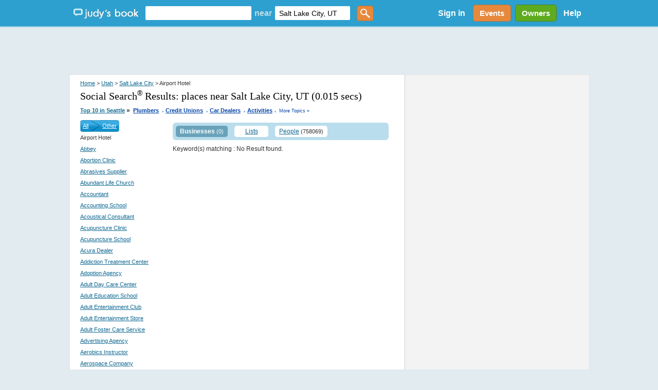

--- FILE ---
content_type: text/html; charset=utf-8
request_url: https://www.judysbook.com/searchresult/Salt+Lake+City/UT/Airport-Hotel/p1/s0/t0?q=&afsq=+Salt+Lake+City+UT&loc=Salt+Lake+City%2C+UT
body_size: 106190
content:


<!DOCTYPE html PUBLIC "-//W3C//DTD XHTML 1.0 Transitional//EN" "http://www.w3.org/TR/xhtml1/DTD/xhtml1-transitional.dtd">
<html xmlns="http://www.w3.org/1999/xhtml" xmlns:fb="http://www.facebook.com/2008/fbml" lang="en">
    
    <head id="ctl00_Head1"><title>
	 Airport Hotel in Salt Lake City Utah
</title><meta id="robotsMetaTag" name="robots" content="noindex" /><meta charset="utf-8" /><link href="//static2.judysbook.com/CSS/newJudyV17.css" rel="stylesheet" type="text/css" /><link href="//static2.judysbook.com/CSS/2011Rev1.css" rel="stylesheet" type="text/css" /><link href="//static2.judysbook.com/img/common/socialSearchIcons/lowCompat.css" rel="stylesheet" type="text/css" /><link href="//static2.judysbook.com/CSS/KidScore.css" rel="stylesheet" type="text/css" /><link href="//static2.judysbook.com/CSS/flick/jquery-ui-1.8.18.custom.css" rel="stylesheet" type="text/css" />
        <script type="text/javascript" src="//static2.judysbook.com/JS/Jquery/jquery-1.7.2.min.js"></script>
        <script type="text/javascript" src="//static2.judysbook.com/JS/Jquery/jquery-ui-1.8.18.custom.min.js"></script>
        
        
        <script type="text/javascript">
            if (!window.console) window.console = {};
            if (!window.console.log) window.console.log = function () { };

            $(function () {
                var availableTags = ["ActionScript", "AppleScript", "Asp", "BASIC", "C", "C++", "Clojure", "COBOL", "ColdFusion", ];
                $("#TxtLocation").autocomplete({
                    source: function (request, response) {
                        $.ajax({
                            url: "/Autocomplete/Autocomplete.asmx/getLocationAutocomplete",
                            data: "{ 'locationStartsWith': '" + escape(request.term) + "' }",
                            dataType: "json",
                            type: "POST",
                            contentType: "application/json; charset=utf-8",
                            dataFilter: function (data) { return data; },
                            success: function (data) {
                                response(data.d);
                            },
                            error: function (XMLHttpRequest, textStatus, errorThrown) {
                                //alert(textStatus + ", " + errorThrown + ", " + XMLHttpRequest );
                                console.log(textStatus + ", " + errorThrown + ", " + XMLHttpRequest);
                            }
                        });
                    },
                    minLength: 2,
                    autoFocus: false,
                    delay: 200
                });
                $("#TxtKeyword").autocomplete({
                    source: function (request, response) {
                        $.ajax({
                            url: "/Autocomplete/Autocomplete.asmx/getBusinessAutocomplete",
                            data: "{ 'businessStartsWith': '" + escape(request.term) + "' }",
                            dataType: "json",
                            type: "POST",
                            contentType: "application/json; charset=utf-8",
                            dataFilter: function (data) { return data; },
                            success: function (data) {
                                response(data.d);
                            },
                            error: function (XMLHttpRequest, textStatus, errorThrown) {
                                //alert(textStatus + ", " + errorThrown + ", " + XMLHttpRequest );
                                console.log(textStatus + ", " + errorThrown + ", " + XMLHttpRequest);
                            }
                        });
                    },
                    minLength: 2,
                    autoFocus: false,
                    delay: 200
                });
            });	
        </script>
        <script type="text/javascript">
            function addLoadEvent(func) {
                var oldonload = window.onload;
                if (typeof window.onload != 'function') {
                    window.onload = func;
                } else {
                    window.onload = function () {
                        if (oldonload) {
                            oldonload();
                        }
                        func();
                    }
                }
            }

            //addLoadEvent(showLocationBox);
        </script>

        


        
        <script async src="//pagead2.googlesyndication.com/pagead/js/adsbygoogle.js"></script>

        
        <script type="text/javascript" language="javascript">
            var gaJsHost = (("https:" == document.location.protocol) ? "https://ssl." : "http://www.");
            document.write(unescape("%3Cscript src='" + gaJsHost + "google-analytics.com/ga.js' type='text/javascript'%3E%3C/script%3E"));
        </script>
        <script type="text/javascript" language="javascript">
            var pageTracker = _gat._getTracker("UA-3696293-5");
            pageTracker._initData();
            pageTracker._trackPageview();
        </script>

        <!-- Google tag (gtag.js) -->

<script async src=" https://www.googletagmanager.com/gtag/js?id=G-GT4Q5JW3YV "></script>

<script>

    window.dataLayer = window.dataLayer || [];

    function gtag() { dataLayer.push(arguments); }

    gtag('js', new Date());

    gtag('config', 'G-GT4Q5JW3YV');

</script>

        <!-- Google Tag Manager -->

<script>(function (w, d, s, l, i) {
        w[l] = w[l] || []; w[l].push({
            'gtm.start':

                new Date().getTime(), event: 'gtm.js'
        }); var f = d.getElementsByTagName(s)[0],

            j = d.createElement(s), dl = l != 'dataLayer' ? '&l=' + l : ''; j.async = true; j.src =

                ' https://www.googletagmanager.com/gtm.js?id=' + i + dl; f.parentNode.insertBefore(j, f);

    })(window, document, 'script', 'dataLayer', 'GTM-WP5MTXZC');</script>

<!-- End Google Tag Manager -->

        

        
        <script type="text/javascript" src="//cdn.optimizely.com/js/45562692.js"></script>

        
        <script type="text/javascript">
            var po_host=(("https:"==document.location.protocol)?"https://":"http://");
            document.write(unescape("%3Cscript src='"+po_host+"embed.homeyou.com/judysbook.js?key=78c80713bdd45783d2256cc1defe2d9b93460bad' type='text/javascript'%3E%3C/script%3E"));
        </script>

        
    <style>
        .dealSpan {height: 120px; width: 100%; margin: 0 10px 10px 0; float: left; text-align: left; border: 2px solid #b9ddec; border-radius: 5px;}
        .TopLink {margin: 10px 0 0 0; display: block; width:auto; font-size: 14px;}
        .MapLink {margin: 0 0 2px 0; display: block; text-decoration: none;}
        .DealImage img {height: 100px; width: 100px; margin: 10px 10px 10px 20px; display:block; float:left; padding-right: 10px;}
        .BuyButton img {float:right; margin: 5px 10px 5px 0; height:25px; width: 60px;}
        .couponAttribution {float:left; margin-top:5px; }
        .couponAttribution img { height: 20px; width: 100px; margin-left: 3px; vertical-align: bottom; }
    </style>

    <script language="JavaScript" type="text/javascript">
    /*<![CDATA[*/
    function zxcDHMS(zxcsecs,zxcd,zxcp,zxc0){
     zxcsecs=((Math.floor(zxcsecs/zxcd))%zxcp);
     return zxcsecs;
    }

    function zxcCountDown(zxcid,zxcmess,zxcsecs,zxcmins,zxchrs,zxcdays){
     var zxcobj=document.getElementById(zxcid);
     var zxcoop=zxcobj.oop
     if (!zxcoop) zxcobj.oop=new zxcCountDownOOP(zxcobj,zxcmess,zxcsecs,zxcmins,zxchrs,zxcdays);
     else {
      clearTimeout(zxcoop.to);
      zxcoop.mess=zxcmess;
      zxcoop.mhd=[zxcmins,zxchrs,zxcdays];
      zxcoop.srt=new Date().getTime();
      zxcoop.fin=new Date().getTime()+((zxcdays||0)*86400)+((zxchrs||0)*3600)+((zxcmins||0)*60)+((zxcsecs||0));
      zxcoop.end=((zxcoop.fin-zxcoop.srt));
      zxcoop.to=null;
      zxcoop.cng();
     }
    }

    function zxcCountDownOOP(zxcobj,zxcmess,zxcsecs,zxcmins,zxchrs,zxcdays){
     this.obj=zxcobj;
     this.mess=zxcmess;
     this.mhd=[zxcmins,zxchrs,zxcdays];
     this.srt=new Date().getTime();
     this.fin=new Date().getTime()+((zxcdays||0)*86400)+((zxchrs||0)*3600)+((zxcmins||0)*60)+((zxcsecs||0));
     this.end=((this.fin-this.srt));
     this.to=null;
     this.cng();
    }

    zxcCountDownOOP.prototype.cng=function(){
     var zxcnow=new Date().getTime();
     if (this.end-Math.floor((zxcnow-this.fin)/1000)>0){
      var zxcsecs=this.end-Math.floor((zxcnow-this.fin)/1000)-1;
      this.obj.innerHTML='Expires in ' + (this.mhd[2]?zxcDHMS(zxcsecs,86400,100000)+' days ':'')+(this.mhd[1]||this.mhd[2]?zxcDHMS(zxcsecs,3600,24)+' hours ':'')+(this.mhd[0]||this.mhd[1]||this.mhd[2]?zxcDHMS(zxcsecs,60,24)+' minutes ':'')+zxcDHMS(zxcsecs,1,60)+' seconds';
      this.to=setTimeout(function(zxcoop){return function(){zxcoop.cng();}}(this),1000);
     }
     else this.obj.innerHTML=this.mess||'';
    }
    /*]]>*/
    </script>

    
    
    

<meta name="description" content="Salt Lake City Local Reviews &amp; Recommendations of Contractors, Plumbers, Home &amp; Garden, Lawyers, Doctors, Dentists, Kid Friendly Eateries, more." /><style type="text/css">
	.ctl00_PlaceHolderHome_FilterModule_tree_0 { text-decoration:none; }

</style></head>

    <body id="home" class="home">
        <div id="fb-root">
        </div>
        <input name="ctl00$fbloggingin" type="hidden" id="ctl00_fbloggingin" />
        <input name="ctl00$fbloggingout" type="hidden" id="ctl00_fbloggingout" />
        
        <form name="aspnetForm" method="post" action="/searchresult/Salt+Lake+City/UT/Airport-Hotel/p1/s0/t0?q=&amp;afsq=+Salt+Lake+City+UT&amp;loc=Salt+Lake+City%2C+UT" id="aspnetForm">
<div>
<input type="hidden" name="ctl00_PlaceHolderHome_FilterModule_tree_ExpandState" id="ctl00_PlaceHolderHome_FilterModule_tree_ExpandState" value="nnnnnnnnnnnnnnnnnnnnnnnnnnnnnnnnnnnnnnnnnnnnnnnnnnnnnnnnnnnnnnnnnnnnnnnnnnnnnnnnnnnnnnnnnnnnnnnnnnn" />
<input type="hidden" name="ctl00_PlaceHolderHome_FilterModule_tree_SelectedNode" id="ctl00_PlaceHolderHome_FilterModule_tree_SelectedNode" value="" />
<input type="hidden" name="__EVENTTARGET" id="__EVENTTARGET" value="" />
<input type="hidden" name="__EVENTARGUMENT" id="__EVENTARGUMENT" value="" />
<input type="hidden" name="ctl00_PlaceHolderHome_FilterModule_tree_PopulateLog" id="ctl00_PlaceHolderHome_FilterModule_tree_PopulateLog" value="" />
<input type="hidden" name="__VIEWSTATE" id="__VIEWSTATE" value="+5NIqYOymnWGX7+UKqz/shgLNkuVKPuz5maI3lPhLHHFtwvu9CiTzq9Yc+YqrZfm8XgNBvLFeVUA4ZL7hREwDYOwbi51g2/BKi70hkDXvq7VZLWPkh1lfuzWyzVFu9+OjerYZjlP+8rn9jbHzEHpoE2ybtgM08IZ0XoKBBQLDUY6EwRNgtyQQLZaVsVbE4OQR+lpDYyG5rMiNQAvltsbW3KRByM=" />
</div>

<script type="text/javascript">
//<![CDATA[
var theForm = document.forms['aspnetForm'];
if (!theForm) {
    theForm = document.aspnetForm;
}
function __doPostBack(eventTarget, eventArgument) {
    if (!theForm.onsubmit || (theForm.onsubmit() != false)) {
        theForm.__EVENTTARGET.value = eventTarget;
        theForm.__EVENTARGUMENT.value = eventArgument;
        theForm.submit();
    }
}
//]]>
</script>


<script src="/WebResource.axd?d=pynGkmcFUV13He1Qd6_TZCeaBOE_g7wcUiYIvHbQW9U0vWaqqrOuzhHzbRRkKgofXi_2cg2&amp;t=637100806445053551" type="text/javascript"></script>


<script src="/WebResource.axd?d=5GcSkSOyaAp9rgkHHDGLy-1Azy9mnWI8uq5GORSu8RU86EPdrhGsaFNmC5Wr26GfJesaRg2&amp;t=637100806445053551" type="text/javascript"></script>
<script type="text/javascript">
//<![CDATA[

    function TreeView_PopulateNodeDoCallBack(context,param) {
        WebForm_DoCallback(context.data.treeViewID,param,TreeView_ProcessNodeData,context,TreeView_ProcessNodeData,false);
    }
var ctl00_PlaceHolderHome_FilterModule_tree_Data = null;//]]>
</script>

<div>

	<input type="hidden" name="__VIEWSTATEGENERATOR" id="__VIEWSTATEGENERATOR" value="72C848E9" />
</div>
            <input type='hidden' name="FBCALL" value="" />
            <input type='hidden' name="FBVALUE" value="" />
            
<script type="text/javascript">
    function toggleDiv() {
        var div = document.getElementById("hideDiv");
        if (div.style.display == "block")
            div.style.display = "none";
        else
            div.style.display = "block";
    }

</script>
<div id="header">
	<div class="wrapper">
        <span class="centerHelper"></span>
        <div id="leftSection" class="centerItem">
            <span class="centerHelper">        
            </span>
		
            <div id="logo" class="centerItem">			
                <a href="/"><span>Judy's Book</span></a>
		    </div>

            


    <div id="mainsearchBox" class="centerItem">
    
        <input name="ctl00$NavHome$searchControl$TxtKeyword" type="text" id="TxtKeyword" tabindex="1" />
        <span class="centerItem">near</span>
        <input name="ctl00$NavHome$searchControl$TxtLocation" type="text" value="Salt Lake City, UT" maxlength="100" id="TxtLocation" tabindex="2" autocomplete="off" />        
        <input type="submit" name="ctl00$NavHome$searchControl$ButtonGetstarted" value="" id="ButtonGetstarted" tabindex="3" class="genericButton orange" />

    </div>


		    
            
    
        </div>


        <div id="rightSection" class="centerItem">

            <div id="ctl00_NavHome_membershipStatusControl_PnNotLogin" class="centerItem" style="font-size:8pt;">
        <ul>
          <li style="display:inline; float:left;"><a id="ctl00_NavHome_membershipStatusControl_HpkLogin" rel="nofollow" href="../../../../../../SignIn.aspx?ReturnUrl=%2fsearchresult%2fSalt%2bLake%2bCity%2fUT%2fAirport-Hotel%2fp1%2fs0%2ft0%3fq%3d%26afsq%3d%2bSalt%2bLake%2bCity%2bUT%26loc%3dSalt%2bLake%2bCity%252C%2bUT" style="padding: 0 12px 0 12px; color: #fff; font-weight: bold; font-size: 16px; text-decoration:none;">Sign in</a></li>
          
        </ul>
    </div>
    
    
      
     
     

            
            

            <a href="/events" class="centerItem">
                <div id="divEvents" class="genericButton orange">
                    Events
                </div>                
            </a>

            <a href="/BusinessCenter/ClaimBusiness.aspx" class="centerItem">
                <div id="divBizOwnerCenter" class="genericButton lightGreen">
                    Owners
                </div>                
            </a>

           <div id="helpLink" class="centerItem">        
                <a href="/help" style="padding: 0 10px; color: #fff; font-weight: bold; font-size: 16px; text-decoration:none;">Help</a> 
            </div>

        </div>
        
	</div>
    
</div><!-- end #header -->





    


            <div class="clear">
            </div>
        
            <div>
                <div id="ctl00_headerAdPanel" style="width:100%;">
	
                    
                    <ins class="adsbygoogle"
                         style="display:inline-block;width:728px;height:90px"
                         data-ad-client="ca-pub-3883194289191197"
                         data-ad-slot="8929042226">
                    </ins>
                    <script>
                        (adsbygoogle = window.adsbygoogle || []).push({});
                    </script>

                    <!-- Leaderboard - DFP ad commented out for Adsense above -->
                    
                    
                    
                
</div>
            </div>
            <div class="wrapper">
                
    <div class="wrapper">
    <div class="clear"></div>
    <div class="rv_content" id="search_result">
        <div class="rv_leftCol">
            <div class="rv_padding">
                <div class="rv_breadcrumb">
                    
<div class="link-breadcrumb">
    <a rel="nofollow" href="../../../../../../">Home</a> > <a href="../../../../../../states/utah">Utah</a> > <a href="../../../../../../cities/saltlakecity">Salt Lake City</a> > Airport Hotel
</div>

                </div>
                
                <h1 class="header1">
                    Social Search<sup><small>&reg;</small></sup> Results:
                    <span id="ctl00_PlaceHolderHome_lblKeyWord">places near Salt Lake City, UT</span>

                    (0.015 secs)
                </h1>
                
<div class="link-breadcrumb" style="text-align:right" >
    <strong><a id="ctl00_PlaceHolderHome_hotTopics_lnkHotTopics" class="HotTopics" href="http://www.judysbook.com:8080/Top-10-Seattle-Businesses-3335.htm" style="font-size:8pt;">Top 10 in Seattle</a>&nbsp;<span class="HotTopics">»</span>&nbsp; <a style='color:#0042A6; font-size: 8pt' href="/top10/Top-10-Plumbers-in-Seattle-3335c5181c1.htm">Plumbers</a><span style='color:#94B9DC;padding-bottom:4px; font-size:14pt'> .</span> <a style='color:#0042A6; font-size: 8pt' href="/top10/Top-10-Credit-Unions-in-Seattle-3335c234c1.htm">Credit Unions</a><span style='color:#94B9DC;padding-bottom:4px; font-size:14pt'> .</span> <a style='color:#0042A6; font-size: 8pt' href="/top10/Top-10-Car-Dealers-in-Seattle-3335c121c1.htm">Car Dealers</a><span style='color:#94B9DC;padding-bottom:4px; font-size:14pt'> .</span> <a style='color:#0042A6; font-size: 8pt' href="/top10/Top-10-Activities-in-Seattle-3335c104c1.htm">Activities</a>
    <span style="font-size:14pt; color:#94B9DC"><span id="ctl00_PlaceHolderHome_hotTopics_lblLastDot"> . </span></span></strong><a id="ctl00_PlaceHolderHome_hotTopics_lnkMoreTopics" class="MoreTopics" rel="nofollow" href="http://www.judysbook.com:8080/Top-10-Seattle-Businesses-3335.htm" style="color:#0042A6;font-size:7pt;text-decoration:none;">More Topics »</a>
</div>

            </div>
            <div id="ctl00_PlaceHolderHome_divResult">
            </div>
            <div id="leftCol_filter">
                <div id="filtercat">
                    
<div>
    <div id="ctl00_PlaceHolderHome_FilterModule_treeBreadCrumb" style="background: #1F8FFF; vertical-align: middle; color: White; float: left;
        line-height: 23px;">
        <div class="CateLeftImg">
        </div>
        <div class="CateBgImg">
            <a id="ctl00_PlaceHolderHome_FilterModule_lnkAll" href="../../../p1/s0/t0?q=&amp;afsq=+Salt+Lake+City+UT&amp;loc=Salt+Lake+City%2c+UT" style="color:White;float: left">All</a>
            <img id="ctl00_PlaceHolderHome_FilterModule_imgLeftArrow" src="//static2.judysbook.com/img/archive/arrow.png" alt=" " style="height:23px;border-width:0px;float: left; margin: 0px 5px 0px 5px;" />
            <a id="ctl00_PlaceHolderHome_FilterModule_lnkParent" href="../../../Uncategorized/p1/s0/t0?q=&amp;afsq=+Salt+Lake+City+UT&amp;loc=Salt+Lake+City%2c+UT" style="color:White;float: left">Other</a>
        </div>
        <div class="CateRightImg">
        </div>
    </div>
    <div class="clear">
    </div>
    <div style="float: left; width: 100%">
        <span id="ctl00_PlaceHolderHome_FilterModule_lblCurrentNode" class="CurrentTreeNode">Airport Hotel</span></div>
    <br />
    <div style="float:left;text-align:left">
        <a href="#ctl00_PlaceHolderHome_FilterModule_tree_SkipLink"><img alt="Skip Navigation Links." src="/WebResource.axd?d=rKN1opQVoh180LaGjXZZkJVXlS3MB7ERbDfs74KoWFozpkozkvmHxFYudvo6xm7-EXYyVg2&amp;t=637100806445053551" width="0" height="0" style="border-width:0px;" /></a><div id="ctl00_PlaceHolderHome_FilterModule_tree">
	<table cellpadding="0" cellspacing="0" style="border-width:0;">
		<tr>
			<td style="white-space:nowrap;"><a class="ctl00_PlaceHolderHome_FilterModule_tree_0" href="../../../Abbey/p1/s0/t0?q=&amp;afsq=+Salt+Lake+City+UT&amp;loc=Salt+Lake+City%2c+UT" target="_self" onclick="javascript:TreeView_SelectNode(ctl00_PlaceHolderHome_FilterModule_tree_Data, this,&#39;ctl00_PlaceHolderHome_FilterModule_treen0&#39;);" id="ctl00_PlaceHolderHome_FilterModule_treen0">Abbey</a><label style="text-decoration:none;color:#343434;font-size:11px" id="id12582">&nbsp;</label><a></a></td>
		</tr>
	</table><table cellpadding="0" cellspacing="0" style="border-width:0;">
		<tr>
			<td style="white-space:nowrap;"><a class="ctl00_PlaceHolderHome_FilterModule_tree_0" href="../../../Abortion-Clinic/p1/s0/t0?q=&amp;afsq=+Salt+Lake+City+UT&amp;loc=Salt+Lake+City%2c+UT" target="_self" onclick="javascript:TreeView_SelectNode(ctl00_PlaceHolderHome_FilterModule_tree_Data, this,&#39;ctl00_PlaceHolderHome_FilterModule_treen1&#39;);" id="ctl00_PlaceHolderHome_FilterModule_treen1">Abortion Clinic</a><label style="text-decoration:none;color:#343434;font-size:11px" id="id12583">&nbsp;</label><a></a></td>
		</tr>
	</table><table cellpadding="0" cellspacing="0" style="border-width:0;">
		<tr>
			<td style="white-space:nowrap;"><a class="ctl00_PlaceHolderHome_FilterModule_tree_0" href="../../../Abrasives-Supplier/p1/s0/t0?q=&amp;afsq=+Salt+Lake+City+UT&amp;loc=Salt+Lake+City%2c+UT" target="_self" onclick="javascript:TreeView_SelectNode(ctl00_PlaceHolderHome_FilterModule_tree_Data, this,&#39;ctl00_PlaceHolderHome_FilterModule_treen2&#39;);" id="ctl00_PlaceHolderHome_FilterModule_treen2">Abrasives Supplier</a><label style="text-decoration:none;color:#343434;font-size:11px" id="id12584">&nbsp;</label><a></a></td>
		</tr>
	</table><table cellpadding="0" cellspacing="0" style="border-width:0;">
		<tr>
			<td style="white-space:nowrap;"><a class="ctl00_PlaceHolderHome_FilterModule_tree_0" href="../../../Abundant-Life-Church/p1/s0/t0?q=&amp;afsq=+Salt+Lake+City+UT&amp;loc=Salt+Lake+City%2c+UT" target="_self" onclick="javascript:TreeView_SelectNode(ctl00_PlaceHolderHome_FilterModule_tree_Data, this,&#39;ctl00_PlaceHolderHome_FilterModule_treen3&#39;);" id="ctl00_PlaceHolderHome_FilterModule_treen3">Abundant Life Church</a><label style="text-decoration:none;color:#343434;font-size:11px" id="id12585">&nbsp;</label><a></a></td>
		</tr>
	</table><table cellpadding="0" cellspacing="0" style="border-width:0;">
		<tr>
			<td style="white-space:nowrap;"><a class="ctl00_PlaceHolderHome_FilterModule_tree_0" href="../../../Accountant/p1/s0/t0?q=&amp;afsq=+Salt+Lake+City+UT&amp;loc=Salt+Lake+City%2c+UT" target="_self" onclick="javascript:TreeView_SelectNode(ctl00_PlaceHolderHome_FilterModule_tree_Data, this,&#39;ctl00_PlaceHolderHome_FilterModule_treen4&#39;);" id="ctl00_PlaceHolderHome_FilterModule_treen4">Accountant</a><label style="text-decoration:none;color:#343434;font-size:11px" id="id12586">&nbsp;</label><a></a></td>
		</tr>
	</table><table cellpadding="0" cellspacing="0" style="border-width:0;">
		<tr>
			<td style="white-space:nowrap;"><a class="ctl00_PlaceHolderHome_FilterModule_tree_0" href="../../../Accounting-School/p1/s0/t0?q=&amp;afsq=+Salt+Lake+City+UT&amp;loc=Salt+Lake+City%2c+UT" target="_self" onclick="javascript:TreeView_SelectNode(ctl00_PlaceHolderHome_FilterModule_tree_Data, this,&#39;ctl00_PlaceHolderHome_FilterModule_treen5&#39;);" id="ctl00_PlaceHolderHome_FilterModule_treen5">Accounting School</a><label style="text-decoration:none;color:#343434;font-size:11px" id="id12587">&nbsp;</label><a></a></td>
		</tr>
	</table><table cellpadding="0" cellspacing="0" style="border-width:0;">
		<tr>
			<td style="white-space:nowrap;"><a class="ctl00_PlaceHolderHome_FilterModule_tree_0" href="../../../Acoustical-Consultant/p1/s0/t0?q=&amp;afsq=+Salt+Lake+City+UT&amp;loc=Salt+Lake+City%2c+UT" target="_self" onclick="javascript:TreeView_SelectNode(ctl00_PlaceHolderHome_FilterModule_tree_Data, this,&#39;ctl00_PlaceHolderHome_FilterModule_treen6&#39;);" id="ctl00_PlaceHolderHome_FilterModule_treen6">Acoustical Consultant</a><label style="text-decoration:none;color:#343434;font-size:11px" id="id12588">&nbsp;</label><a></a></td>
		</tr>
	</table><table cellpadding="0" cellspacing="0" style="border-width:0;">
		<tr>
			<td style="white-space:nowrap;"><a class="ctl00_PlaceHolderHome_FilterModule_tree_0" href="../../../Acupuncture-Clinic/p1/s0/t0?q=&amp;afsq=+Salt+Lake+City+UT&amp;loc=Salt+Lake+City%2c+UT" target="_self" onclick="javascript:TreeView_SelectNode(ctl00_PlaceHolderHome_FilterModule_tree_Data, this,&#39;ctl00_PlaceHolderHome_FilterModule_treen7&#39;);" id="ctl00_PlaceHolderHome_FilterModule_treen7">Acupuncture Clinic</a><label style="text-decoration:none;color:#343434;font-size:11px" id="id12589">&nbsp;</label><a></a></td>
		</tr>
	</table><table cellpadding="0" cellspacing="0" style="border-width:0;">
		<tr>
			<td style="white-space:nowrap;"><a class="ctl00_PlaceHolderHome_FilterModule_tree_0" href="../../../Acupuncture-School/p1/s0/t0?q=&amp;afsq=+Salt+Lake+City+UT&amp;loc=Salt+Lake+City%2c+UT" target="_self" onclick="javascript:TreeView_SelectNode(ctl00_PlaceHolderHome_FilterModule_tree_Data, this,&#39;ctl00_PlaceHolderHome_FilterModule_treen8&#39;);" id="ctl00_PlaceHolderHome_FilterModule_treen8">Acupuncture School</a><label style="text-decoration:none;color:#343434;font-size:11px" id="id12590">&nbsp;</label><a></a></td>
		</tr>
	</table><table cellpadding="0" cellspacing="0" style="border-width:0;">
		<tr>
			<td style="white-space:nowrap;"><a class="ctl00_PlaceHolderHome_FilterModule_tree_0" href="../../../Acura-Dealer/p1/s0/t0?q=&amp;afsq=+Salt+Lake+City+UT&amp;loc=Salt+Lake+City%2c+UT" target="_self" onclick="javascript:TreeView_SelectNode(ctl00_PlaceHolderHome_FilterModule_tree_Data, this,&#39;ctl00_PlaceHolderHome_FilterModule_treen9&#39;);" id="ctl00_PlaceHolderHome_FilterModule_treen9">Acura Dealer</a><label style="text-decoration:none;color:#343434;font-size:11px" id="id12591">&nbsp;</label><a></a></td>
		</tr>
	</table><table cellpadding="0" cellspacing="0" style="border-width:0;">
		<tr>
			<td style="white-space:nowrap;"><a class="ctl00_PlaceHolderHome_FilterModule_tree_0" href="../../../Addiction-Treatment-Center/p1/s0/t0?q=&amp;afsq=+Salt+Lake+City+UT&amp;loc=Salt+Lake+City%2c+UT" target="_self" onclick="javascript:TreeView_SelectNode(ctl00_PlaceHolderHome_FilterModule_tree_Data, this,&#39;ctl00_PlaceHolderHome_FilterModule_treen10&#39;);" id="ctl00_PlaceHolderHome_FilterModule_treen10">Addiction Treatment Center</a><label style="text-decoration:none;color:#343434;font-size:11px" id="id12592">&nbsp;</label><a></a></td>
		</tr>
	</table><table cellpadding="0" cellspacing="0" style="border-width:0;">
		<tr>
			<td style="white-space:nowrap;"><a class="ctl00_PlaceHolderHome_FilterModule_tree_0" href="../../../Adoption-Agency/p1/s0/t0?q=&amp;afsq=+Salt+Lake+City+UT&amp;loc=Salt+Lake+City%2c+UT" target="_self" onclick="javascript:TreeView_SelectNode(ctl00_PlaceHolderHome_FilterModule_tree_Data, this,&#39;ctl00_PlaceHolderHome_FilterModule_treen11&#39;);" id="ctl00_PlaceHolderHome_FilterModule_treen11">Adoption Agency</a><label style="text-decoration:none;color:#343434;font-size:11px" id="id12593">&nbsp;</label><a></a></td>
		</tr>
	</table><table cellpadding="0" cellspacing="0" style="border-width:0;">
		<tr>
			<td style="white-space:nowrap;"><a class="ctl00_PlaceHolderHome_FilterModule_tree_0" href="../../../Adult-Day-Care-Center/p1/s0/t0?q=&amp;afsq=+Salt+Lake+City+UT&amp;loc=Salt+Lake+City%2c+UT" target="_self" onclick="javascript:TreeView_SelectNode(ctl00_PlaceHolderHome_FilterModule_tree_Data, this,&#39;ctl00_PlaceHolderHome_FilterModule_treen12&#39;);" id="ctl00_PlaceHolderHome_FilterModule_treen12">Adult Day Care Center</a><label style="text-decoration:none;color:#343434;font-size:11px" id="id12594">&nbsp;</label><a></a></td>
		</tr>
	</table><table cellpadding="0" cellspacing="0" style="border-width:0;">
		<tr>
			<td style="white-space:nowrap;"><a class="ctl00_PlaceHolderHome_FilterModule_tree_0" href="../../../Adult-Education-School/p1/s0/t0?q=&amp;afsq=+Salt+Lake+City+UT&amp;loc=Salt+Lake+City%2c+UT" target="_self" onclick="javascript:TreeView_SelectNode(ctl00_PlaceHolderHome_FilterModule_tree_Data, this,&#39;ctl00_PlaceHolderHome_FilterModule_treen13&#39;);" id="ctl00_PlaceHolderHome_FilterModule_treen13">Adult Education School</a><label style="text-decoration:none;color:#343434;font-size:11px" id="id12595">&nbsp;</label><a></a></td>
		</tr>
	</table><table cellpadding="0" cellspacing="0" style="border-width:0;">
		<tr>
			<td style="white-space:nowrap;"><a class="ctl00_PlaceHolderHome_FilterModule_tree_0" href="../../../Adult-Entertainment-Club/p1/s0/t0?q=&amp;afsq=+Salt+Lake+City+UT&amp;loc=Salt+Lake+City%2c+UT" target="_self" onclick="javascript:TreeView_SelectNode(ctl00_PlaceHolderHome_FilterModule_tree_Data, this,&#39;ctl00_PlaceHolderHome_FilterModule_treen14&#39;);" id="ctl00_PlaceHolderHome_FilterModule_treen14">Adult Entertainment Club</a><label style="text-decoration:none;color:#343434;font-size:11px" id="id12596">&nbsp;</label><a></a></td>
		</tr>
	</table><table cellpadding="0" cellspacing="0" style="border-width:0;">
		<tr>
			<td style="white-space:nowrap;"><a class="ctl00_PlaceHolderHome_FilterModule_tree_0" href="../../../Adult-Entertainment-Store/p1/s0/t0?q=&amp;afsq=+Salt+Lake+City+UT&amp;loc=Salt+Lake+City%2c+UT" target="_self" onclick="javascript:TreeView_SelectNode(ctl00_PlaceHolderHome_FilterModule_tree_Data, this,&#39;ctl00_PlaceHolderHome_FilterModule_treen15&#39;);" id="ctl00_PlaceHolderHome_FilterModule_treen15">Adult Entertainment Store</a><label style="text-decoration:none;color:#343434;font-size:11px" id="id12597">&nbsp;</label><a></a></td>
		</tr>
	</table><table cellpadding="0" cellspacing="0" style="border-width:0;">
		<tr>
			<td style="white-space:nowrap;"><a class="ctl00_PlaceHolderHome_FilterModule_tree_0" href="../../../Adult-Foster-Care-Service/p1/s0/t0?q=&amp;afsq=+Salt+Lake+City+UT&amp;loc=Salt+Lake+City%2c+UT" target="_self" onclick="javascript:TreeView_SelectNode(ctl00_PlaceHolderHome_FilterModule_tree_Data, this,&#39;ctl00_PlaceHolderHome_FilterModule_treen16&#39;);" id="ctl00_PlaceHolderHome_FilterModule_treen16">Adult Foster Care Service</a><label style="text-decoration:none;color:#343434;font-size:11px" id="id12598">&nbsp;</label><a></a></td>
		</tr>
	</table><table cellpadding="0" cellspacing="0" style="border-width:0;">
		<tr>
			<td style="white-space:nowrap;"><a class="ctl00_PlaceHolderHome_FilterModule_tree_0" href="../../../Advertising-Agency/p1/s0/t0?q=&amp;afsq=+Salt+Lake+City+UT&amp;loc=Salt+Lake+City%2c+UT" target="_self" onclick="javascript:TreeView_SelectNode(ctl00_PlaceHolderHome_FilterModule_tree_Data, this,&#39;ctl00_PlaceHolderHome_FilterModule_treen17&#39;);" id="ctl00_PlaceHolderHome_FilterModule_treen17">Advertising Agency</a><label style="text-decoration:none;color:#343434;font-size:11px" id="id12599">&nbsp;</label><a></a></td>
		</tr>
	</table><table cellpadding="0" cellspacing="0" style="border-width:0;">
		<tr>
			<td style="white-space:nowrap;"><a class="ctl00_PlaceHolderHome_FilterModule_tree_0" href="../../../Aerobics-Instructor/p1/s0/t0?q=&amp;afsq=+Salt+Lake+City+UT&amp;loc=Salt+Lake+City%2c+UT" target="_self" onclick="javascript:TreeView_SelectNode(ctl00_PlaceHolderHome_FilterModule_tree_Data, this,&#39;ctl00_PlaceHolderHome_FilterModule_treen18&#39;);" id="ctl00_PlaceHolderHome_FilterModule_treen18">Aerobics Instructor</a><label style="text-decoration:none;color:#343434;font-size:11px" id="id12600">&nbsp;</label><a></a></td>
		</tr>
	</table><table cellpadding="0" cellspacing="0" style="border-width:0;">
		<tr>
			<td style="white-space:nowrap;"><a class="ctl00_PlaceHolderHome_FilterModule_tree_0" href="../../../Aerospace-Company/p1/s0/t0?q=&amp;afsq=+Salt+Lake+City+UT&amp;loc=Salt+Lake+City%2c+UT" target="_self" onclick="javascript:TreeView_SelectNode(ctl00_PlaceHolderHome_FilterModule_tree_Data, this,&#39;ctl00_PlaceHolderHome_FilterModule_treen19&#39;);" id="ctl00_PlaceHolderHome_FilterModule_treen19">Aerospace Company</a><label style="text-decoration:none;color:#343434;font-size:11px" id="id12601">&nbsp;</label><a></a></td>
		</tr>
	</table><table cellpadding="0" cellspacing="0" style="border-width:0;">
		<tr>
			<td style="white-space:nowrap;"><a class="ctl00_PlaceHolderHome_FilterModule_tree_0" href="../../../Afghani-Restaurant/p1/s0/t0?q=&amp;afsq=+Salt+Lake+City+UT&amp;loc=Salt+Lake+City%2c+UT" target="_self" onclick="javascript:TreeView_SelectNode(ctl00_PlaceHolderHome_FilterModule_tree_Data, this,&#39;ctl00_PlaceHolderHome_FilterModule_treen20&#39;);" id="ctl00_PlaceHolderHome_FilterModule_treen20">Afghani Restaurant</a><label style="text-decoration:none;color:#343434;font-size:11px" id="id12602">&nbsp;</label><a></a></td>
		</tr>
	</table><table cellpadding="0" cellspacing="0" style="border-width:0;">
		<tr>
			<td style="white-space:nowrap;"><a class="ctl00_PlaceHolderHome_FilterModule_tree_0" href="../../../African-Goods-Store/p1/s0/t0?q=&amp;afsq=+Salt+Lake+City+UT&amp;loc=Salt+Lake+City%2c+UT" target="_self" onclick="javascript:TreeView_SelectNode(ctl00_PlaceHolderHome_FilterModule_tree_Data, this,&#39;ctl00_PlaceHolderHome_FilterModule_treen21&#39;);" id="ctl00_PlaceHolderHome_FilterModule_treen21">African Goods Store</a><label style="text-decoration:none;color:#343434;font-size:11px" id="id12603">&nbsp;</label><a></a></td>
		</tr>
	</table><table cellpadding="0" cellspacing="0" style="border-width:0;">
		<tr>
			<td style="white-space:nowrap;"><a class="ctl00_PlaceHolderHome_FilterModule_tree_0" href="../../../African-Restaurant/p1/s0/t0?q=&amp;afsq=+Salt+Lake+City+UT&amp;loc=Salt+Lake+City%2c+UT" target="_self" onclick="javascript:TreeView_SelectNode(ctl00_PlaceHolderHome_FilterModule_tree_Data, this,&#39;ctl00_PlaceHolderHome_FilterModule_treen22&#39;);" id="ctl00_PlaceHolderHome_FilterModule_treen22">African Restaurant</a><label style="text-decoration:none;color:#343434;font-size:11px" id="id12604">&nbsp;</label><a></a></td>
		</tr>
	</table><table cellpadding="0" cellspacing="0" style="border-width:0;">
		<tr>
			<td style="white-space:nowrap;"><a class="ctl00_PlaceHolderHome_FilterModule_tree_0" href="../../../After-School-Program/p1/s0/t0?q=&amp;afsq=+Salt+Lake+City+UT&amp;loc=Salt+Lake+City%2c+UT" target="_self" onclick="javascript:TreeView_SelectNode(ctl00_PlaceHolderHome_FilterModule_tree_Data, this,&#39;ctl00_PlaceHolderHome_FilterModule_treen23&#39;);" id="ctl00_PlaceHolderHome_FilterModule_treen23">After School Program</a><label style="text-decoration:none;color:#343434;font-size:11px" id="id12605">&nbsp;</label><a></a></td>
		</tr>
	</table><table cellpadding="0" cellspacing="0" style="border-width:0;">
		<tr>
			<td style="white-space:nowrap;"><a class="ctl00_PlaceHolderHome_FilterModule_tree_0" href="../../../Agricultural-Service/p1/s0/t0?q=&amp;afsq=+Salt+Lake+City+UT&amp;loc=Salt+Lake+City%2c+UT" target="_self" onclick="javascript:TreeView_SelectNode(ctl00_PlaceHolderHome_FilterModule_tree_Data, this,&#39;ctl00_PlaceHolderHome_FilterModule_treen24&#39;);" id="ctl00_PlaceHolderHome_FilterModule_treen24">Agricultural Service</a><label style="text-decoration:none;color:#343434;font-size:11px" id="id12606">&nbsp;</label><a></a></td>
		</tr>
	</table><table cellpadding="0" cellspacing="0" style="border-width:0;">
		<tr>
			<td style="white-space:nowrap;"><a class="ctl00_PlaceHolderHome_FilterModule_tree_0" href="../../../Aikido-School/p1/s0/t0?q=&amp;afsq=+Salt+Lake+City+UT&amp;loc=Salt+Lake+City%2c+UT" target="_self" onclick="javascript:TreeView_SelectNode(ctl00_PlaceHolderHome_FilterModule_tree_Data, this,&#39;ctl00_PlaceHolderHome_FilterModule_treen25&#39;);" id="ctl00_PlaceHolderHome_FilterModule_treen25">Aikido School</a><label style="text-decoration:none;color:#343434;font-size:11px" id="id12607">&nbsp;</label><a></a></td>
		</tr>
	</table><table cellpadding="0" cellspacing="0" style="border-width:0;">
		<tr>
			<td style="white-space:nowrap;"><a class="ctl00_PlaceHolderHome_FilterModule_tree_0" href="../../../Air-Compressor-Repair-Service/p1/s0/t0?q=&amp;afsq=+Salt+Lake+City+UT&amp;loc=Salt+Lake+City%2c+UT" target="_self" onclick="javascript:TreeView_SelectNode(ctl00_PlaceHolderHome_FilterModule_tree_Data, this,&#39;ctl00_PlaceHolderHome_FilterModule_treen26&#39;);" id="ctl00_PlaceHolderHome_FilterModule_treen26">Air Compressor Repair Service</a><label style="text-decoration:none;color:#343434;font-size:11px" id="id12608">&nbsp;</label><a></a></td>
		</tr>
	</table><table cellpadding="0" cellspacing="0" style="border-width:0;">
		<tr>
			<td style="white-space:nowrap;"><a class="ctl00_PlaceHolderHome_FilterModule_tree_0" href="../../../Air-Compressor-Supplier/p1/s0/t0?q=&amp;afsq=+Salt+Lake+City+UT&amp;loc=Salt+Lake+City%2c+UT" target="_self" onclick="javascript:TreeView_SelectNode(ctl00_PlaceHolderHome_FilterModule_tree_Data, this,&#39;ctl00_PlaceHolderHome_FilterModule_treen27&#39;);" id="ctl00_PlaceHolderHome_FilterModule_treen27">Air Compressor Supplier</a><label style="text-decoration:none;color:#343434;font-size:11px" id="id12609">&nbsp;</label><a></a></td>
		</tr>
	</table><table cellpadding="0" cellspacing="0" style="border-width:0;">
		<tr>
			<td style="white-space:nowrap;"><a class="ctl00_PlaceHolderHome_FilterModule_tree_0" href="../../../Air-Conditioning-Contractor/p1/s0/t0?q=&amp;afsq=+Salt+Lake+City+UT&amp;loc=Salt+Lake+City%2c+UT" target="_self" onclick="javascript:TreeView_SelectNode(ctl00_PlaceHolderHome_FilterModule_tree_Data, this,&#39;ctl00_PlaceHolderHome_FilterModule_treen28&#39;);" id="ctl00_PlaceHolderHome_FilterModule_treen28">Air Conditioning Contractor</a><label style="text-decoration:none;color:#343434;font-size:11px" id="id12610">&nbsp;</label><a></a></td>
		</tr>
	</table><table cellpadding="0" cellspacing="0" style="border-width:0;">
		<tr>
			<td style="white-space:nowrap;"><a class="ctl00_PlaceHolderHome_FilterModule_tree_0" href="../../../Air-Conditioning-Repair-Service/p1/s0/t0?q=&amp;afsq=+Salt+Lake+City+UT&amp;loc=Salt+Lake+City%2c+UT" target="_self" onclick="javascript:TreeView_SelectNode(ctl00_PlaceHolderHome_FilterModule_tree_Data, this,&#39;ctl00_PlaceHolderHome_FilterModule_treen29&#39;);" id="ctl00_PlaceHolderHome_FilterModule_treen29"> Air Conditioning Repair...</a><label style="text-decoration:none;color:#343434;font-size:11px" id="id12611">&nbsp;</label><a></a></td>
		</tr>
	</table><table cellpadding="0" cellspacing="0" style="border-width:0;">
		<tr>
			<td style="white-space:nowrap;"><a class="ctl00_PlaceHolderHome_FilterModule_tree_0" href="../../../Air-Duct-Cleaning-Service/p1/s0/t0?q=&amp;afsq=+Salt+Lake+City+UT&amp;loc=Salt+Lake+City%2c+UT" target="_self" onclick="javascript:TreeView_SelectNode(ctl00_PlaceHolderHome_FilterModule_tree_Data, this,&#39;ctl00_PlaceHolderHome_FilterModule_treen30&#39;);" id="ctl00_PlaceHolderHome_FilterModule_treen30">Air Duct Cleaning Service</a><label style="text-decoration:none;color:#343434;font-size:11px" id="id12612">&nbsp;</label><a></a></td>
		</tr>
	</table><table cellpadding="0" cellspacing="0" style="border-width:0;">
		<tr>
			<td style="white-space:nowrap;"><a class="ctl00_PlaceHolderHome_FilterModule_tree_0" href="../../../Air-Filter-Supplier/p1/s0/t0?q=&amp;afsq=+Salt+Lake+City+UT&amp;loc=Salt+Lake+City%2c+UT" target="_self" onclick="javascript:TreeView_SelectNode(ctl00_PlaceHolderHome_FilterModule_tree_Data, this,&#39;ctl00_PlaceHolderHome_FilterModule_treen31&#39;);" id="ctl00_PlaceHolderHome_FilterModule_treen31">Air Filter Supplier</a><label style="text-decoration:none;color:#343434;font-size:11px" id="id12613">&nbsp;</label><a></a></td>
		</tr>
	</table><table cellpadding="0" cellspacing="0" style="border-width:0;">
		<tr>
			<td style="white-space:nowrap;"><a class="ctl00_PlaceHolderHome_FilterModule_tree_0" href="../../../Air-Force-Base/p1/s0/t0?q=&amp;afsq=+Salt+Lake+City+UT&amp;loc=Salt+Lake+City%2c+UT" target="_self" onclick="javascript:TreeView_SelectNode(ctl00_PlaceHolderHome_FilterModule_tree_Data, this,&#39;ctl00_PlaceHolderHome_FilterModule_treen32&#39;);" id="ctl00_PlaceHolderHome_FilterModule_treen32">Air Force Base</a><label style="text-decoration:none;color:#343434;font-size:11px" id="id12614">&nbsp;</label><a></a></td>
		</tr>
	</table><table cellpadding="0" cellspacing="0" style="border-width:0;">
		<tr>
			<td style="white-space:nowrap;"><a class="ctl00_PlaceHolderHome_FilterModule_tree_0" href="../../../Air-Traffic-Control-Tower/p1/s0/t0?q=&amp;afsq=+Salt+Lake+City+UT&amp;loc=Salt+Lake+City%2c+UT" target="_self" onclick="javascript:TreeView_SelectNode(ctl00_PlaceHolderHome_FilterModule_tree_Data, this,&#39;ctl00_PlaceHolderHome_FilterModule_treen33&#39;);" id="ctl00_PlaceHolderHome_FilterModule_treen33">Air Traffic Control Tower</a><label style="text-decoration:none;color:#343434;font-size:11px" id="id12615">&nbsp;</label><a></a></td>
		</tr>
	</table><table cellpadding="0" cellspacing="0" style="border-width:0;">
		<tr>
			<td style="white-space:nowrap;"><a class="ctl00_PlaceHolderHome_FilterModule_tree_0" href="../../../Airbrushing-Service/p1/s0/t0?q=&amp;afsq=+Salt+Lake+City+UT&amp;loc=Salt+Lake+City%2c+UT" target="_self" onclick="javascript:TreeView_SelectNode(ctl00_PlaceHolderHome_FilterModule_tree_Data, this,&#39;ctl00_PlaceHolderHome_FilterModule_treen34&#39;);" id="ctl00_PlaceHolderHome_FilterModule_treen34">Airbrushing Service</a><label style="text-decoration:none;color:#343434;font-size:11px" id="id12616">&nbsp;</label><a></a></td>
		</tr>
	</table><table cellpadding="0" cellspacing="0" style="border-width:0;">
		<tr>
			<td style="white-space:nowrap;"><a class="ctl00_PlaceHolderHome_FilterModule_tree_0" href="../../../Airbrushing-Supply-Store/p1/s0/t0?q=&amp;afsq=+Salt+Lake+City+UT&amp;loc=Salt+Lake+City%2c+UT" target="_self" onclick="javascript:TreeView_SelectNode(ctl00_PlaceHolderHome_FilterModule_tree_Data, this,&#39;ctl00_PlaceHolderHome_FilterModule_treen35&#39;);" id="ctl00_PlaceHolderHome_FilterModule_treen35">Airbrushing Supply Store</a><label style="text-decoration:none;color:#343434;font-size:11px" id="id12617">&nbsp;</label><a></a></td>
		</tr>
	</table><table cellpadding="0" cellspacing="0" style="border-width:0;">
		<tr>
			<td style="white-space:nowrap;"><a class="ctl00_PlaceHolderHome_FilterModule_tree_0" href="../../../Aircraft-Rental-Service/p1/s0/t0?q=&amp;afsq=+Salt+Lake+City+UT&amp;loc=Salt+Lake+City%2c+UT" target="_self" onclick="javascript:TreeView_SelectNode(ctl00_PlaceHolderHome_FilterModule_tree_Data, this,&#39;ctl00_PlaceHolderHome_FilterModule_treen36&#39;);" id="ctl00_PlaceHolderHome_FilterModule_treen36">Aircraft Rental Service</a><label style="text-decoration:none;color:#343434;font-size:11px" id="id12618">&nbsp;</label><a></a></td>
		</tr>
	</table><table cellpadding="0" cellspacing="0" style="border-width:0;">
		<tr>
			<td style="white-space:nowrap;"><a class="ctl00_PlaceHolderHome_FilterModule_tree_0" href="../../../Aircraft-Supply-Store/p1/s0/t0?q=&amp;afsq=+Salt+Lake+City+UT&amp;loc=Salt+Lake+City%2c+UT" target="_self" onclick="javascript:TreeView_SelectNode(ctl00_PlaceHolderHome_FilterModule_tree_Data, this,&#39;ctl00_PlaceHolderHome_FilterModule_treen37&#39;);" id="ctl00_PlaceHolderHome_FilterModule_treen37">Aircraft Supply Store</a><label style="text-decoration:none;color:#343434;font-size:11px" id="id12619">&nbsp;</label><a></a></td>
		</tr>
	</table><table cellpadding="0" cellspacing="0" style="border-width:0;">
		<tr>
			<td style="white-space:nowrap;"><a class="ctl00_PlaceHolderHome_FilterModule_tree_0" href="../../../Airline/p1/s0/t0?q=&amp;afsq=+Salt+Lake+City+UT&amp;loc=Salt+Lake+City%2c+UT" target="_self" onclick="javascript:TreeView_SelectNode(ctl00_PlaceHolderHome_FilterModule_tree_Data, this,&#39;ctl00_PlaceHolderHome_FilterModule_treen38&#39;);" id="ctl00_PlaceHolderHome_FilterModule_treen38">Airline</a><label style="text-decoration:none;color:#343434;font-size:11px" id="id12620">&nbsp;</label><a></a></td>
		</tr>
	</table><table cellpadding="0" cellspacing="0" style="border-width:0;">
		<tr>
			<td style="white-space:nowrap;"><a class="ctl00_PlaceHolderHome_FilterModule_tree_0" href="../../../Airplane/p1/s0/t0?q=&amp;afsq=+Salt+Lake+City+UT&amp;loc=Salt+Lake+City%2c+UT" target="_self" onclick="javascript:TreeView_SelectNode(ctl00_PlaceHolderHome_FilterModule_tree_Data, this,&#39;ctl00_PlaceHolderHome_FilterModule_treen39&#39;);" id="ctl00_PlaceHolderHome_FilterModule_treen39">Airplane</a><label style="text-decoration:none;color:#343434;font-size:11px" id="id12621">&nbsp;</label><a></a></td>
		</tr>
	</table><table cellpadding="0" cellspacing="0" style="border-width:0;">
		<tr>
			<td style="white-space:nowrap;"><a class="ctl00_PlaceHolderHome_FilterModule_tree_0" href="../../../Airport/p1/s0/t0?q=&amp;afsq=+Salt+Lake+City+UT&amp;loc=Salt+Lake+City%2c+UT" target="_self" onclick="javascript:TreeView_SelectNode(ctl00_PlaceHolderHome_FilterModule_tree_Data, this,&#39;ctl00_PlaceHolderHome_FilterModule_treen40&#39;);" id="ctl00_PlaceHolderHome_FilterModule_treen40">Airport</a><label style="text-decoration:none;color:#343434;font-size:11px" id="id12622">&nbsp;</label><a></a></td>
		</tr>
	</table><table cellpadding="0" cellspacing="0" style="border-width:0;">
		<tr>
			<td style="white-space:nowrap;"><a class="ctl00_PlaceHolderHome_FilterModule_tree_0" href="../../../Airport-Shuttle-Service/p1/s0/t0?q=&amp;afsq=+Salt+Lake+City+UT&amp;loc=Salt+Lake+City%2c+UT" target="_self" onclick="javascript:TreeView_SelectNode(ctl00_PlaceHolderHome_FilterModule_tree_Data, this,&#39;ctl00_PlaceHolderHome_FilterModule_treen41&#39;);" id="ctl00_PlaceHolderHome_FilterModule_treen41">Airport Shuttle Service</a><label style="text-decoration:none;color:#343434;font-size:11px" id="id12624">&nbsp;</label><a></a></td>
		</tr>
	</table><table cellpadding="0" cellspacing="0" style="border-width:0;">
		<tr>
			<td style="white-space:nowrap;"><a class="ctl00_PlaceHolderHome_FilterModule_tree_0" href="../../../Airport-Terminal/p1/s0/t0?q=&amp;afsq=+Salt+Lake+City+UT&amp;loc=Salt+Lake+City%2c+UT" target="_self" onclick="javascript:TreeView_SelectNode(ctl00_PlaceHolderHome_FilterModule_tree_Data, this,&#39;ctl00_PlaceHolderHome_FilterModule_treen42&#39;);" id="ctl00_PlaceHolderHome_FilterModule_treen42">Airport Terminal</a><label style="text-decoration:none;color:#343434;font-size:11px" id="id12625">&nbsp;</label><a></a></td>
		</tr>
	</table><table cellpadding="0" cellspacing="0" style="border-width:0;">
		<tr>
			<td style="white-space:nowrap;"><a class="ctl00_PlaceHolderHome_FilterModule_tree_0" href="../../../Airsoft-Supply-Store/p1/s0/t0?q=&amp;afsq=+Salt+Lake+City+UT&amp;loc=Salt+Lake+City%2c+UT" target="_self" onclick="javascript:TreeView_SelectNode(ctl00_PlaceHolderHome_FilterModule_tree_Data, this,&#39;ctl00_PlaceHolderHome_FilterModule_treen43&#39;);" id="ctl00_PlaceHolderHome_FilterModule_treen43">Airsoft Supply Store</a><label style="text-decoration:none;color:#343434;font-size:11px" id="id12626">&nbsp;</label><a></a></td>
		</tr>
	</table><table cellpadding="0" cellspacing="0" style="border-width:0;">
		<tr>
			<td style="white-space:nowrap;"><a class="ctl00_PlaceHolderHome_FilterModule_tree_0" href="../../../Airstrip/p1/s0/t0?q=&amp;afsq=+Salt+Lake+City+UT&amp;loc=Salt+Lake+City%2c+UT" target="_self" onclick="javascript:TreeView_SelectNode(ctl00_PlaceHolderHome_FilterModule_tree_Data, this,&#39;ctl00_PlaceHolderHome_FilterModule_treen44&#39;);" id="ctl00_PlaceHolderHome_FilterModule_treen44">Airstrip</a><label style="text-decoration:none;color:#343434;font-size:11px" id="id12627">&nbsp;</label><a></a></td>
		</tr>
	</table><table cellpadding="0" cellspacing="0" style="border-width:0;">
		<tr>
			<td style="white-space:nowrap;"><a class="ctl00_PlaceHolderHome_FilterModule_tree_0" href="../../../Alcoholism-Treatment-Program/p1/s0/t0?q=&amp;afsq=+Salt+Lake+City+UT&amp;loc=Salt+Lake+City%2c+UT" target="_self" onclick="javascript:TreeView_SelectNode(ctl00_PlaceHolderHome_FilterModule_tree_Data, this,&#39;ctl00_PlaceHolderHome_FilterModule_treen45&#39;);" id="ctl00_PlaceHolderHome_FilterModule_treen45">Alcoholism Treatment Program</a><label style="text-decoration:none;color:#343434;font-size:11px" id="id12628">&nbsp;</label><a></a></td>
		</tr>
	</table><table cellpadding="0" cellspacing="0" style="border-width:0;">
		<tr>
			<td style="white-space:nowrap;"><a class="ctl00_PlaceHolderHome_FilterModule_tree_0" href="../../../Allergist/p1/s0/t0?q=&amp;afsq=+Salt+Lake+City+UT&amp;loc=Salt+Lake+City%2c+UT" target="_self" onclick="javascript:TreeView_SelectNode(ctl00_PlaceHolderHome_FilterModule_tree_Data, this,&#39;ctl00_PlaceHolderHome_FilterModule_treen46&#39;);" id="ctl00_PlaceHolderHome_FilterModule_treen46">Allergist</a><label style="text-decoration:none;color:#343434;font-size:11px" id="id12629">&nbsp;</label><a></a></td>
		</tr>
	</table><table cellpadding="0" cellspacing="0" style="border-width:0;">
		<tr>
			<td style="white-space:nowrap;"><a class="ctl00_PlaceHolderHome_FilterModule_tree_0" href="../../../Alliance-Church/p1/s0/t0?q=&amp;afsq=+Salt+Lake+City+UT&amp;loc=Salt+Lake+City%2c+UT" target="_self" onclick="javascript:TreeView_SelectNode(ctl00_PlaceHolderHome_FilterModule_tree_Data, this,&#39;ctl00_PlaceHolderHome_FilterModule_treen47&#39;);" id="ctl00_PlaceHolderHome_FilterModule_treen47">Alliance Church</a><label style="text-decoration:none;color:#343434;font-size:11px" id="id12630">&nbsp;</label><a></a></td>
		</tr>
	</table><table cellpadding="0" cellspacing="0" style="border-width:0;">
		<tr>
			<td style="white-space:nowrap;"><a class="ctl00_PlaceHolderHome_FilterModule_tree_0" href="../../../Alsace-Restaurant/p1/s0/t0?q=&amp;afsq=+Salt+Lake+City+UT&amp;loc=Salt+Lake+City%2c+UT" target="_self" onclick="javascript:TreeView_SelectNode(ctl00_PlaceHolderHome_FilterModule_tree_Data, this,&#39;ctl00_PlaceHolderHome_FilterModule_treen48&#39;);" id="ctl00_PlaceHolderHome_FilterModule_treen48">Alsace Restaurant</a><label style="text-decoration:none;color:#343434;font-size:11px" id="id12631">&nbsp;</label><a></a></td>
		</tr>
	</table><table cellpadding="0" cellspacing="0" style="border-width:0;">
		<tr>
			<td style="white-space:nowrap;"><a class="ctl00_PlaceHolderHome_FilterModule_tree_0" href="../../../Alternative-Fuel-Station/p1/s0/t0?q=&amp;afsq=+Salt+Lake+City+UT&amp;loc=Salt+Lake+City%2c+UT" target="_self" onclick="javascript:TreeView_SelectNode(ctl00_PlaceHolderHome_FilterModule_tree_Data, this,&#39;ctl00_PlaceHolderHome_FilterModule_treen49&#39;);" id="ctl00_PlaceHolderHome_FilterModule_treen49">Alternative Fuel Station</a><label style="text-decoration:none;color:#343434;font-size:11px" id="id12632">&nbsp;</label><a></a></td>
		</tr>
	</table><table cellpadding="0" cellspacing="0" style="border-width:0;">
		<tr>
			<td style="white-space:nowrap;"><a class="ctl00_PlaceHolderHome_FilterModule_tree_0" href="../../../Alternative-Medicine-Practitioner/p1/s0/t0?q=&amp;afsq=+Salt+Lake+City+UT&amp;loc=Salt+Lake+City%2c+UT" target="_self" onclick="javascript:TreeView_SelectNode(ctl00_PlaceHolderHome_FilterModule_tree_Data, this,&#39;ctl00_PlaceHolderHome_FilterModule_treen50&#39;);" id="ctl00_PlaceHolderHome_FilterModule_treen50"> Alternative Medicine...</a><label style="text-decoration:none;color:#343434;font-size:11px" id="id12633">&nbsp;</label><a></a></td>
		</tr>
	</table><table cellpadding="0" cellspacing="0" style="border-width:0;">
		<tr>
			<td style="white-space:nowrap;"><a class="ctl00_PlaceHolderHome_FilterModule_tree_0" href="../../../Alternator-Supplier/p1/s0/t0?q=&amp;afsq=+Salt+Lake+City+UT&amp;loc=Salt+Lake+City%2c+UT" target="_self" onclick="javascript:TreeView_SelectNode(ctl00_PlaceHolderHome_FilterModule_tree_Data, this,&#39;ctl00_PlaceHolderHome_FilterModule_treen51&#39;);" id="ctl00_PlaceHolderHome_FilterModule_treen51">Alternator Supplier</a><label style="text-decoration:none;color:#343434;font-size:11px" id="id12634">&nbsp;</label><a></a></td>
		</tr>
	</table><table cellpadding="0" cellspacing="0" style="border-width:0;">
		<tr>
			<td style="white-space:nowrap;"><a class="ctl00_PlaceHolderHome_FilterModule_tree_0" href="../../../Aluminum-Supplier/p1/s0/t0?q=&amp;afsq=+Salt+Lake+City+UT&amp;loc=Salt+Lake+City%2c+UT" target="_self" onclick="javascript:TreeView_SelectNode(ctl00_PlaceHolderHome_FilterModule_tree_Data, this,&#39;ctl00_PlaceHolderHome_FilterModule_treen52&#39;);" id="ctl00_PlaceHolderHome_FilterModule_treen52">Aluminum Supplier</a><label style="text-decoration:none;color:#343434;font-size:11px" id="id12635">&nbsp;</label><a></a></td>
		</tr>
	</table><table cellpadding="0" cellspacing="0" style="border-width:0;">
		<tr>
			<td style="white-space:nowrap;"><a class="ctl00_PlaceHolderHome_FilterModule_tree_0" href="../../../Aluminum-Welder/p1/s0/t0?q=&amp;afsq=+Salt+Lake+City+UT&amp;loc=Salt+Lake+City%2c+UT" target="_self" onclick="javascript:TreeView_SelectNode(ctl00_PlaceHolderHome_FilterModule_tree_Data, this,&#39;ctl00_PlaceHolderHome_FilterModule_treen53&#39;);" id="ctl00_PlaceHolderHome_FilterModule_treen53">Aluminum Welder</a><label style="text-decoration:none;color:#343434;font-size:11px" id="id12636">&nbsp;</label><a></a></td>
		</tr>
	</table><table cellpadding="0" cellspacing="0" style="border-width:0;">
		<tr>
			<td style="white-space:nowrap;"><a class="ctl00_PlaceHolderHome_FilterModule_tree_0" href="../../../Ambulance-Service/p1/s0/t0?q=&amp;afsq=+Salt+Lake+City+UT&amp;loc=Salt+Lake+City%2c+UT" target="_self" onclick="javascript:TreeView_SelectNode(ctl00_PlaceHolderHome_FilterModule_tree_Data, this,&#39;ctl00_PlaceHolderHome_FilterModule_treen54&#39;);" id="ctl00_PlaceHolderHome_FilterModule_treen54">Ambulance Service</a><label style="text-decoration:none;color:#343434;font-size:11px" id="id12637">&nbsp;</label><a></a></td>
		</tr>
	</table><table cellpadding="0" cellspacing="0" style="border-width:0;">
		<tr>
			<td style="white-space:nowrap;"><a class="ctl00_PlaceHolderHome_FilterModule_tree_0" href="../../../American-Football-Field/p1/s0/t0?q=&amp;afsq=+Salt+Lake+City+UT&amp;loc=Salt+Lake+City%2c+UT" target="_self" onclick="javascript:TreeView_SelectNode(ctl00_PlaceHolderHome_FilterModule_tree_Data, this,&#39;ctl00_PlaceHolderHome_FilterModule_treen55&#39;);" id="ctl00_PlaceHolderHome_FilterModule_treen55">American Football Field</a><label style="text-decoration:none;color:#343434;font-size:11px" id="id12638">&nbsp;</label><a></a></td>
		</tr>
	</table><table cellpadding="0" cellspacing="0" style="border-width:0;">
		<tr>
			<td style="white-space:nowrap;"><a class="ctl00_PlaceHolderHome_FilterModule_tree_0" href="../../../American-Restaurant/p1/s0/t0?q=&amp;afsq=+Salt+Lake+City+UT&amp;loc=Salt+Lake+City%2c+UT" target="_self" onclick="javascript:TreeView_SelectNode(ctl00_PlaceHolderHome_FilterModule_tree_Data, this,&#39;ctl00_PlaceHolderHome_FilterModule_treen56&#39;);" id="ctl00_PlaceHolderHome_FilterModule_treen56">American Restaurant</a><label style="text-decoration:none;color:#343434;font-size:11px" id="id12639">&nbsp;</label><a></a></td>
		</tr>
	</table><table cellpadding="0" cellspacing="0" style="border-width:0;">
		<tr>
			<td style="white-space:nowrap;"><a class="ctl00_PlaceHolderHome_FilterModule_tree_0" href="../../../Amish-Furniture-Store/p1/s0/t0?q=&amp;afsq=+Salt+Lake+City+UT&amp;loc=Salt+Lake+City%2c+UT" target="_self" onclick="javascript:TreeView_SelectNode(ctl00_PlaceHolderHome_FilterModule_tree_Data, this,&#39;ctl00_PlaceHolderHome_FilterModule_treen57&#39;);" id="ctl00_PlaceHolderHome_FilterModule_treen57">Amish Furniture Store</a><label style="text-decoration:none;color:#343434;font-size:11px" id="id12640">&nbsp;</label><a></a></td>
		</tr>
	</table><table cellpadding="0" cellspacing="0" style="border-width:0;">
		<tr>
			<td style="white-space:nowrap;"><a class="ctl00_PlaceHolderHome_FilterModule_tree_0" href="../../../Ammunition-Supplier/p1/s0/t0?q=&amp;afsq=+Salt+Lake+City+UT&amp;loc=Salt+Lake+City%2c+UT" target="_self" onclick="javascript:TreeView_SelectNode(ctl00_PlaceHolderHome_FilterModule_tree_Data, this,&#39;ctl00_PlaceHolderHome_FilterModule_treen58&#39;);" id="ctl00_PlaceHolderHome_FilterModule_treen58">Ammunition Supplier</a><label style="text-decoration:none;color:#343434;font-size:11px" id="id12641">&nbsp;</label><a></a></td>
		</tr>
	</table><table cellpadding="0" cellspacing="0" style="border-width:0;">
		<tr>
			<td style="white-space:nowrap;"><a class="ctl00_PlaceHolderHome_FilterModule_tree_0" href="../../../Amphitheater/p1/s0/t0?q=&amp;afsq=+Salt+Lake+City+UT&amp;loc=Salt+Lake+City%2c+UT" target="_self" onclick="javascript:TreeView_SelectNode(ctl00_PlaceHolderHome_FilterModule_tree_Data, this,&#39;ctl00_PlaceHolderHome_FilterModule_treen59&#39;);" id="ctl00_PlaceHolderHome_FilterModule_treen59">Amphitheater</a><label style="text-decoration:none;color:#343434;font-size:11px" id="id12642">&nbsp;</label><a></a></td>
		</tr>
	</table><table cellpadding="0" cellspacing="0" style="border-width:0;">
		<tr>
			<td style="white-space:nowrap;"><a class="ctl00_PlaceHolderHome_FilterModule_tree_0" href="../../../Amusement-Center/p1/s0/t0?q=&amp;afsq=+Salt+Lake+City+UT&amp;loc=Salt+Lake+City%2c+UT" target="_self" onclick="javascript:TreeView_SelectNode(ctl00_PlaceHolderHome_FilterModule_tree_Data, this,&#39;ctl00_PlaceHolderHome_FilterModule_treen60&#39;);" id="ctl00_PlaceHolderHome_FilterModule_treen60">Amusement Center</a><label style="text-decoration:none;color:#343434;font-size:11px" id="id12643">&nbsp;</label><a></a></td>
		</tr>
	</table><table cellpadding="0" cellspacing="0" style="border-width:0;">
		<tr>
			<td style="white-space:nowrap;"><a class="ctl00_PlaceHolderHome_FilterModule_tree_0" href="../../../Amusement-Machine-Supplier/p1/s0/t0?q=&amp;afsq=+Salt+Lake+City+UT&amp;loc=Salt+Lake+City%2c+UT" target="_self" onclick="javascript:TreeView_SelectNode(ctl00_PlaceHolderHome_FilterModule_tree_Data, this,&#39;ctl00_PlaceHolderHome_FilterModule_treen61&#39;);" id="ctl00_PlaceHolderHome_FilterModule_treen61">Amusement Machine Supplier</a><label style="text-decoration:none;color:#343434;font-size:11px" id="id12644">&nbsp;</label><a></a></td>
		</tr>
	</table><table cellpadding="0" cellspacing="0" style="border-width:0;">
		<tr>
			<td style="white-space:nowrap;"><a class="ctl00_PlaceHolderHome_FilterModule_tree_0" href="../../../Amusement-Park/p1/s0/t0?q=&amp;afsq=+Salt+Lake+City+UT&amp;loc=Salt+Lake+City%2c+UT" target="_self" onclick="javascript:TreeView_SelectNode(ctl00_PlaceHolderHome_FilterModule_tree_Data, this,&#39;ctl00_PlaceHolderHome_FilterModule_treen62&#39;);" id="ctl00_PlaceHolderHome_FilterModule_treen62">Amusement Park</a><label style="text-decoration:none;color:#343434;font-size:11px" id="id12645">&nbsp;</label><a></a></td>
		</tr>
	</table><table cellpadding="0" cellspacing="0" style="border-width:0;">
		<tr>
			<td style="white-space:nowrap;"><a class="ctl00_PlaceHolderHome_FilterModule_tree_0" href="../../../Amusement-Park-Ride/p1/s0/t0?q=&amp;afsq=+Salt+Lake+City+UT&amp;loc=Salt+Lake+City%2c+UT" target="_self" onclick="javascript:TreeView_SelectNode(ctl00_PlaceHolderHome_FilterModule_tree_Data, this,&#39;ctl00_PlaceHolderHome_FilterModule_treen63&#39;);" id="ctl00_PlaceHolderHome_FilterModule_treen63">Amusement Park Ride</a><label style="text-decoration:none;color:#343434;font-size:11px" id="id12646">&nbsp;</label><a></a></td>
		</tr>
	</table><table cellpadding="0" cellspacing="0" style="border-width:0;">
		<tr>
			<td style="white-space:nowrap;"><a class="ctl00_PlaceHolderHome_FilterModule_tree_0" href="../../../Amusement-Ride-Supplier/p1/s0/t0?q=&amp;afsq=+Salt+Lake+City+UT&amp;loc=Salt+Lake+City%2c+UT" target="_self" onclick="javascript:TreeView_SelectNode(ctl00_PlaceHolderHome_FilterModule_tree_Data, this,&#39;ctl00_PlaceHolderHome_FilterModule_treen64&#39;);" id="ctl00_PlaceHolderHome_FilterModule_treen64">Amusement Ride Supplier</a><label style="text-decoration:none;color:#343434;font-size:11px" id="id12647">&nbsp;</label><a></a></td>
		</tr>
	</table><table cellpadding="0" cellspacing="0" style="border-width:0;">
		<tr>
			<td style="white-space:nowrap;"><a class="ctl00_PlaceHolderHome_FilterModule_tree_0" href="../../../Anago-Restaurant/p1/s0/t0?q=&amp;afsq=+Salt+Lake+City+UT&amp;loc=Salt+Lake+City%2c+UT" target="_self" onclick="javascript:TreeView_SelectNode(ctl00_PlaceHolderHome_FilterModule_tree_Data, this,&#39;ctl00_PlaceHolderHome_FilterModule_treen65&#39;);" id="ctl00_PlaceHolderHome_FilterModule_treen65">Anago Restaurant</a><label style="text-decoration:none;color:#343434;font-size:11px" id="id12648">&nbsp;</label><a></a></td>
		</tr>
	</table><table cellpadding="0" cellspacing="0" style="border-width:0;">
		<tr>
			<td style="white-space:nowrap;"><a class="ctl00_PlaceHolderHome_FilterModule_tree_0" href="../../../Andalusian-Restaurant/p1/s0/t0?q=&amp;afsq=+Salt+Lake+City+UT&amp;loc=Salt+Lake+City%2c+UT" target="_self" onclick="javascript:TreeView_SelectNode(ctl00_PlaceHolderHome_FilterModule_tree_Data, this,&#39;ctl00_PlaceHolderHome_FilterModule_treen66&#39;);" id="ctl00_PlaceHolderHome_FilterModule_treen66">Andalusian Restaurant</a><label style="text-decoration:none;color:#343434;font-size:11px" id="id12649">&nbsp;</label><a></a></td>
		</tr>
	</table><table cellpadding="0" cellspacing="0" style="border-width:0;">
		<tr>
			<td style="white-space:nowrap;"><a class="ctl00_PlaceHolderHome_FilterModule_tree_0" href="../../../Anesthesiologist/p1/s0/t0?q=&amp;afsq=+Salt+Lake+City+UT&amp;loc=Salt+Lake+City%2c+UT" target="_self" onclick="javascript:TreeView_SelectNode(ctl00_PlaceHolderHome_FilterModule_tree_Data, this,&#39;ctl00_PlaceHolderHome_FilterModule_treen67&#39;);" id="ctl00_PlaceHolderHome_FilterModule_treen67">Anesthesiologist</a><label style="text-decoration:none;color:#343434;font-size:11px" id="id12650">&nbsp;</label><a></a></td>
		</tr>
	</table><table cellpadding="0" cellspacing="0" style="border-width:0;">
		<tr>
			<td style="white-space:nowrap;"><a class="ctl00_PlaceHolderHome_FilterModule_tree_0" href="../../../Angler-Fish-Restaurant/p1/s0/t0?q=&amp;afsq=+Salt+Lake+City+UT&amp;loc=Salt+Lake+City%2c+UT" target="_self" onclick="javascript:TreeView_SelectNode(ctl00_PlaceHolderHome_FilterModule_tree_Data, this,&#39;ctl00_PlaceHolderHome_FilterModule_treen68&#39;);" id="ctl00_PlaceHolderHome_FilterModule_treen68">Angler Fish Restaurant</a><label style="text-decoration:none;color:#343434;font-size:11px" id="id12651">&nbsp;</label><a></a></td>
		</tr>
	</table><table cellpadding="0" cellspacing="0" style="border-width:0;">
		<tr>
			<td style="white-space:nowrap;"><a class="ctl00_PlaceHolderHome_FilterModule_tree_0" href="../../../Anglican-Church/p1/s0/t0?q=&amp;afsq=+Salt+Lake+City+UT&amp;loc=Salt+Lake+City%2c+UT" target="_self" onclick="javascript:TreeView_SelectNode(ctl00_PlaceHolderHome_FilterModule_tree_Data, this,&#39;ctl00_PlaceHolderHome_FilterModule_treen69&#39;);" id="ctl00_PlaceHolderHome_FilterModule_treen69">Anglican Church</a><label style="text-decoration:none;color:#343434;font-size:11px" id="id12652">&nbsp;</label><a></a></td>
		</tr>
	</table><table cellpadding="0" cellspacing="0" style="border-width:0;">
		<tr>
			<td style="white-space:nowrap;"><a class="ctl00_PlaceHolderHome_FilterModule_tree_0" href="../../../Animal-Control-Service/p1/s0/t0?q=&amp;afsq=+Salt+Lake+City+UT&amp;loc=Salt+Lake+City%2c+UT" target="_self" onclick="javascript:TreeView_SelectNode(ctl00_PlaceHolderHome_FilterModule_tree_Data, this,&#39;ctl00_PlaceHolderHome_FilterModule_treen70&#39;);" id="ctl00_PlaceHolderHome_FilterModule_treen70">Animal Control Service</a><label style="text-decoration:none;color:#343434;font-size:11px" id="id12653">&nbsp;</label><a></a></td>
		</tr>
	</table><table cellpadding="0" cellspacing="0" style="border-width:0;">
		<tr>
			<td style="white-space:nowrap;"><a class="ctl00_PlaceHolderHome_FilterModule_tree_0" href="../../../Animal-Feed-Store/p1/s0/t0?q=&amp;afsq=+Salt+Lake+City+UT&amp;loc=Salt+Lake+City%2c+UT" target="_self" onclick="javascript:TreeView_SelectNode(ctl00_PlaceHolderHome_FilterModule_tree_Data, this,&#39;ctl00_PlaceHolderHome_FilterModule_treen71&#39;);" id="ctl00_PlaceHolderHome_FilterModule_treen71">Animal Feed Store</a><label style="text-decoration:none;color:#343434;font-size:11px" id="id12654">&nbsp;</label><a></a></td>
		</tr>
	</table><table cellpadding="0" cellspacing="0" style="border-width:0;">
		<tr>
			<td style="white-space:nowrap;"><a class="ctl00_PlaceHolderHome_FilterModule_tree_0" href="../../../Animal-Hospital/p1/s0/t0?q=&amp;afsq=+Salt+Lake+City+UT&amp;loc=Salt+Lake+City%2c+UT" target="_self" onclick="javascript:TreeView_SelectNode(ctl00_PlaceHolderHome_FilterModule_tree_Data, this,&#39;ctl00_PlaceHolderHome_FilterModule_treen72&#39;);" id="ctl00_PlaceHolderHome_FilterModule_treen72">Animal Hospital</a><label style="text-decoration:none;color:#343434;font-size:11px" id="id12655">&nbsp;</label><a></a></td>
		</tr>
	</table><table cellpadding="0" cellspacing="0" style="border-width:0;">
		<tr>
			<td style="white-space:nowrap;"><a class="ctl00_PlaceHolderHome_FilterModule_tree_0" href="../../../Animal-Protection-Organization/p1/s0/t0?q=&amp;afsq=+Salt+Lake+City+UT&amp;loc=Salt+Lake+City%2c+UT" target="_self" onclick="javascript:TreeView_SelectNode(ctl00_PlaceHolderHome_FilterModule_tree_Data, this,&#39;ctl00_PlaceHolderHome_FilterModule_treen73&#39;);" id="ctl00_PlaceHolderHome_FilterModule_treen73">Animal Protection Organization</a><label style="text-decoration:none;color:#343434;font-size:11px" id="id12656">&nbsp;</label><a></a></td>
		</tr>
	</table><table cellpadding="0" cellspacing="0" style="border-width:0;">
		<tr>
			<td style="white-space:nowrap;"><a class="ctl00_PlaceHolderHome_FilterModule_tree_0" href="../../../Animal-Rescue-Service/p1/s0/t0?q=&amp;afsq=+Salt+Lake+City+UT&amp;loc=Salt+Lake+City%2c+UT" target="_self" onclick="javascript:TreeView_SelectNode(ctl00_PlaceHolderHome_FilterModule_tree_Data, this,&#39;ctl00_PlaceHolderHome_FilterModule_treen74&#39;);" id="ctl00_PlaceHolderHome_FilterModule_treen74">Animal Rescue Service</a><label style="text-decoration:none;color:#343434;font-size:11px" id="id12657">&nbsp;</label><a></a></td>
		</tr>
	</table><table cellpadding="0" cellspacing="0" style="border-width:0;">
		<tr>
			<td style="white-space:nowrap;"><a class="ctl00_PlaceHolderHome_FilterModule_tree_0" href="../../../Animal-Shelter/p1/s0/t0?q=&amp;afsq=+Salt+Lake+City+UT&amp;loc=Salt+Lake+City%2c+UT" target="_self" onclick="javascript:TreeView_SelectNode(ctl00_PlaceHolderHome_FilterModule_tree_Data, this,&#39;ctl00_PlaceHolderHome_FilterModule_treen75&#39;);" id="ctl00_PlaceHolderHome_FilterModule_treen75">Animal Shelter</a><label style="text-decoration:none;color:#343434;font-size:11px" id="id12658">&nbsp;</label><a></a></td>
		</tr>
	</table><table cellpadding="0" cellspacing="0" style="border-width:0;">
		<tr>
			<td style="white-space:nowrap;"><a class="ctl00_PlaceHolderHome_FilterModule_tree_0" href="../../../Anodizer/p1/s0/t0?q=&amp;afsq=+Salt+Lake+City+UT&amp;loc=Salt+Lake+City%2c+UT" target="_self" onclick="javascript:TreeView_SelectNode(ctl00_PlaceHolderHome_FilterModule_tree_Data, this,&#39;ctl00_PlaceHolderHome_FilterModule_treen76&#39;);" id="ctl00_PlaceHolderHome_FilterModule_treen76">Anodizer</a><label style="text-decoration:none;color:#343434;font-size:11px" id="id12659">&nbsp;</label><a></a></td>
		</tr>
	</table><table cellpadding="0" cellspacing="0" style="border-width:0;">
		<tr>
			<td style="white-space:nowrap;"><a class="ctl00_PlaceHolderHome_FilterModule_tree_0" href="../../../Antique-Furniture-Restoration-Service/p1/s0/t0?q=&amp;afsq=+Salt+Lake+City+UT&amp;loc=Salt+Lake+City%2c+UT" target="_self" onclick="javascript:TreeView_SelectNode(ctl00_PlaceHolderHome_FilterModule_tree_Data, this,&#39;ctl00_PlaceHolderHome_FilterModule_treen77&#39;);" id="ctl00_PlaceHolderHome_FilterModule_treen77"> Antique Furniture...</a><label style="text-decoration:none;color:#343434;font-size:11px" id="id12660">&nbsp;</label><a></a></td>
		</tr>
	</table><table cellpadding="0" cellspacing="0" style="border-width:0;">
		<tr>
			<td style="white-space:nowrap;"><a class="ctl00_PlaceHolderHome_FilterModule_tree_0" href="../../../Antique-Furniture-Store/p1/s0/t0?q=&amp;afsq=+Salt+Lake+City+UT&amp;loc=Salt+Lake+City%2c+UT" target="_self" onclick="javascript:TreeView_SelectNode(ctl00_PlaceHolderHome_FilterModule_tree_Data, this,&#39;ctl00_PlaceHolderHome_FilterModule_treen78&#39;);" id="ctl00_PlaceHolderHome_FilterModule_treen78">Antique Furniture Store</a><label style="text-decoration:none;color:#343434;font-size:11px" id="id12661">&nbsp;</label><a></a></td>
		</tr>
	</table><table cellpadding="0" cellspacing="0" style="border-width:0;">
		<tr>
			<td style="white-space:nowrap;"><a class="ctl00_PlaceHolderHome_FilterModule_tree_0" href="../../../Antique-Store/p1/s0/t0?q=&amp;afsq=+Salt+Lake+City+UT&amp;loc=Salt+Lake+City%2c+UT" target="_self" onclick="javascript:TreeView_SelectNode(ctl00_PlaceHolderHome_FilterModule_tree_Data, this,&#39;ctl00_PlaceHolderHome_FilterModule_treen79&#39;);" id="ctl00_PlaceHolderHome_FilterModule_treen79">Antique Store</a><label style="text-decoration:none;color:#343434;font-size:11px" id="id12662">&nbsp;</label><a></a></td>
		</tr>
	</table><table cellpadding="0" cellspacing="0" style="border-width:0;">
		<tr>
			<td style="white-space:nowrap;"><a class="ctl00_PlaceHolderHome_FilterModule_tree_0" href="../../../Apartment-Building/p1/s0/t0?q=&amp;afsq=+Salt+Lake+City+UT&amp;loc=Salt+Lake+City%2c+UT" target="_self" onclick="javascript:TreeView_SelectNode(ctl00_PlaceHolderHome_FilterModule_tree_Data, this,&#39;ctl00_PlaceHolderHome_FilterModule_treen80&#39;);" id="ctl00_PlaceHolderHome_FilterModule_treen80">Apartment Building</a><label style="text-decoration:none;color:#343434;font-size:11px" id="id12663">&nbsp;</label><a></a></td>
		</tr>
	</table><table cellpadding="0" cellspacing="0" style="border-width:0;">
		<tr>
			<td style="white-space:nowrap;"><a class="ctl00_PlaceHolderHome_FilterModule_tree_0" href="../../../Apartment-Complex/p1/s0/t0?q=&amp;afsq=+Salt+Lake+City+UT&amp;loc=Salt+Lake+City%2c+UT" target="_self" onclick="javascript:TreeView_SelectNode(ctl00_PlaceHolderHome_FilterModule_tree_Data, this,&#39;ctl00_PlaceHolderHome_FilterModule_treen81&#39;);" id="ctl00_PlaceHolderHome_FilterModule_treen81">Apartment Complex</a><label style="text-decoration:none;color:#343434;font-size:11px" id="id12664">&nbsp;</label><a></a></td>
		</tr>
	</table><table cellpadding="0" cellspacing="0" style="border-width:0;">
		<tr>
			<td style="white-space:nowrap;"><a class="ctl00_PlaceHolderHome_FilterModule_tree_0" href="../../../Apartment-Rental-Agency/p1/s0/t0?q=&amp;afsq=+Salt+Lake+City+UT&amp;loc=Salt+Lake+City%2c+UT" target="_self" onclick="javascript:TreeView_SelectNode(ctl00_PlaceHolderHome_FilterModule_tree_Data, this,&#39;ctl00_PlaceHolderHome_FilterModule_treen82&#39;);" id="ctl00_PlaceHolderHome_FilterModule_treen82">Apartment Rental Agency</a><label style="text-decoration:none;color:#343434;font-size:11px" id="id12665">&nbsp;</label><a></a></td>
		</tr>
	</table><table cellpadding="0" cellspacing="0" style="border-width:0;">
		<tr>
			<td style="white-space:nowrap;"><a class="ctl00_PlaceHolderHome_FilterModule_tree_0" href="../../../Apostolic-Church/p1/s0/t0?q=&amp;afsq=+Salt+Lake+City+UT&amp;loc=Salt+Lake+City%2c+UT" target="_self" onclick="javascript:TreeView_SelectNode(ctl00_PlaceHolderHome_FilterModule_tree_Data, this,&#39;ctl00_PlaceHolderHome_FilterModule_treen83&#39;);" id="ctl00_PlaceHolderHome_FilterModule_treen83">Apostolic Church</a><label style="text-decoration:none;color:#343434;font-size:11px" id="id12666">&nbsp;</label><a></a></td>
		</tr>
	</table><table cellpadding="0" cellspacing="0" style="border-width:0;">
		<tr>
			<td style="white-space:nowrap;"><a class="ctl00_PlaceHolderHome_FilterModule_tree_0" href="../../../Appliance-Parts-Supplier/p1/s0/t0?q=&amp;afsq=+Salt+Lake+City+UT&amp;loc=Salt+Lake+City%2c+UT" target="_self" onclick="javascript:TreeView_SelectNode(ctl00_PlaceHolderHome_FilterModule_tree_Data, this,&#39;ctl00_PlaceHolderHome_FilterModule_treen84&#39;);" id="ctl00_PlaceHolderHome_FilterModule_treen84">Appliance Parts Supplier</a><label style="text-decoration:none;color:#343434;font-size:11px" id="id12667">&nbsp;</label><a></a></td>
		</tr>
	</table><table cellpadding="0" cellspacing="0" style="border-width:0;">
		<tr>
			<td style="white-space:nowrap;"><a class="ctl00_PlaceHolderHome_FilterModule_tree_0" href="../../../Appliance-Repair-Service/p1/s0/t0?q=&amp;afsq=+Salt+Lake+City+UT&amp;loc=Salt+Lake+City%2c+UT" target="_self" onclick="javascript:TreeView_SelectNode(ctl00_PlaceHolderHome_FilterModule_tree_Data, this,&#39;ctl00_PlaceHolderHome_FilterModule_treen85&#39;);" id="ctl00_PlaceHolderHome_FilterModule_treen85">Appliance Repair Service</a><label style="text-decoration:none;color:#343434;font-size:11px" id="id12668">&nbsp;</label><a></a></td>
		</tr>
	</table><table cellpadding="0" cellspacing="0" style="border-width:0;">
		<tr>
			<td style="white-space:nowrap;"><a class="ctl00_PlaceHolderHome_FilterModule_tree_0" href="../../../Appliance-Store/p1/s0/t0?q=&amp;afsq=+Salt+Lake+City+UT&amp;loc=Salt+Lake+City%2c+UT" target="_self" onclick="javascript:TreeView_SelectNode(ctl00_PlaceHolderHome_FilterModule_tree_Data, this,&#39;ctl00_PlaceHolderHome_FilterModule_treen86&#39;);" id="ctl00_PlaceHolderHome_FilterModule_treen86">Appliance Store</a><label style="text-decoration:none;color:#343434;font-size:11px" id="id12669">&nbsp;</label><a></a></td>
		</tr>
	</table><table cellpadding="0" cellspacing="0" style="border-width:0;">
		<tr>
			<td style="white-space:nowrap;"><a class="ctl00_PlaceHolderHome_FilterModule_tree_0" href="../../../Appraiser/p1/s0/t0?q=&amp;afsq=+Salt+Lake+City+UT&amp;loc=Salt+Lake+City%2c+UT" target="_self" onclick="javascript:TreeView_SelectNode(ctl00_PlaceHolderHome_FilterModule_tree_Data, this,&#39;ctl00_PlaceHolderHome_FilterModule_treen87&#39;);" id="ctl00_PlaceHolderHome_FilterModule_treen87">Appraiser</a><label style="text-decoration:none;color:#343434;font-size:11px" id="id12670">&nbsp;</label><a></a></td>
		</tr>
	</table><table cellpadding="0" cellspacing="0" style="border-width:0;">
		<tr>
			<td style="white-space:nowrap;"><a class="ctl00_PlaceHolderHome_FilterModule_tree_0" href="../../../Aquarium/p1/s0/t0?q=&amp;afsq=+Salt+Lake+City+UT&amp;loc=Salt+Lake+City%2c+UT" target="_self" onclick="javascript:TreeView_SelectNode(ctl00_PlaceHolderHome_FilterModule_tree_Data, this,&#39;ctl00_PlaceHolderHome_FilterModule_treen88&#39;);" id="ctl00_PlaceHolderHome_FilterModule_treen88">Aquarium</a><label style="text-decoration:none;color:#343434;font-size:11px" id="id12671">&nbsp;</label><a></a></td>
		</tr>
	</table><table cellpadding="0" cellspacing="0" style="border-width:0;">
		<tr>
			<td style="white-space:nowrap;"><a class="ctl00_PlaceHolderHome_FilterModule_tree_0" href="../../../Arboretum/p1/s0/t0?q=&amp;afsq=+Salt+Lake+City+UT&amp;loc=Salt+Lake+City%2c+UT" target="_self" onclick="javascript:TreeView_SelectNode(ctl00_PlaceHolderHome_FilterModule_tree_Data, this,&#39;ctl00_PlaceHolderHome_FilterModule_treen89&#39;);" id="ctl00_PlaceHolderHome_FilterModule_treen89">Arboretum</a><label style="text-decoration:none;color:#343434;font-size:11px" id="id12672">&nbsp;</label><a></a></td>
		</tr>
	</table><table cellpadding="0" cellspacing="0" style="border-width:0;">
		<tr>
			<td style="white-space:nowrap;"><a class="ctl00_PlaceHolderHome_FilterModule_tree_0" href="../../../Archaeological-Museum/p1/s0/t0?q=&amp;afsq=+Salt+Lake+City+UT&amp;loc=Salt+Lake+City%2c+UT" target="_self" onclick="javascript:TreeView_SelectNode(ctl00_PlaceHolderHome_FilterModule_tree_Data, this,&#39;ctl00_PlaceHolderHome_FilterModule_treen90&#39;);" id="ctl00_PlaceHolderHome_FilterModule_treen90">Archaeological Museum</a><label style="text-decoration:none;color:#343434;font-size:11px" id="id12673">&nbsp;</label><a></a></td>
		</tr>
	</table><table cellpadding="0" cellspacing="0" style="border-width:0;">
		<tr>
			<td style="white-space:nowrap;"><a class="ctl00_PlaceHolderHome_FilterModule_tree_0" href="../../../Archery-Range/p1/s0/t0?q=&amp;afsq=+Salt+Lake+City+UT&amp;loc=Salt+Lake+City%2c+UT" target="_self" onclick="javascript:TreeView_SelectNode(ctl00_PlaceHolderHome_FilterModule_tree_Data, this,&#39;ctl00_PlaceHolderHome_FilterModule_treen91&#39;);" id="ctl00_PlaceHolderHome_FilterModule_treen91">Archery Range</a><label style="text-decoration:none;color:#343434;font-size:11px" id="id12674">&nbsp;</label><a></a></td>
		</tr>
	</table><table cellpadding="0" cellspacing="0" style="border-width:0;">
		<tr>
			<td style="white-space:nowrap;"><a class="ctl00_PlaceHolderHome_FilterModule_tree_0" href="../../../Archery-Store/p1/s0/t0?q=&amp;afsq=+Salt+Lake+City+UT&amp;loc=Salt+Lake+City%2c+UT" target="_self" onclick="javascript:TreeView_SelectNode(ctl00_PlaceHolderHome_FilterModule_tree_Data, this,&#39;ctl00_PlaceHolderHome_FilterModule_treen92&#39;);" id="ctl00_PlaceHolderHome_FilterModule_treen92">Archery Store</a><label style="text-decoration:none;color:#343434;font-size:11px" id="id12675">&nbsp;</label><a></a></td>
		</tr>
	</table><table cellpadding="0" cellspacing="0" style="border-width:0;">
		<tr>
			<td style="white-space:nowrap;"><a class="ctl00_PlaceHolderHome_FilterModule_tree_0" href="../../../Architect/p1/s0/t0?q=&amp;afsq=+Salt+Lake+City+UT&amp;loc=Salt+Lake+City%2c+UT" target="_self" onclick="javascript:TreeView_SelectNode(ctl00_PlaceHolderHome_FilterModule_tree_Data, this,&#39;ctl00_PlaceHolderHome_FilterModule_treen93&#39;);" id="ctl00_PlaceHolderHome_FilterModule_treen93">Architect</a><label style="text-decoration:none;color:#343434;font-size:11px" id="id12676">&nbsp;</label><a></a></td>
		</tr>
	</table><table cellpadding="0" cellspacing="0" style="border-width:0;">
		<tr>
			<td style="white-space:nowrap;"><a class="ctl00_PlaceHolderHome_FilterModule_tree_0" href="../../../Architectural-Salvage-Store/p1/s0/t0?q=&amp;afsq=+Salt+Lake+City+UT&amp;loc=Salt+Lake+City%2c+UT" target="_self" onclick="javascript:TreeView_SelectNode(ctl00_PlaceHolderHome_FilterModule_tree_Data, this,&#39;ctl00_PlaceHolderHome_FilterModule_treen94&#39;);" id="ctl00_PlaceHolderHome_FilterModule_treen94">Architectural Salvage Store</a><label style="text-decoration:none;color:#343434;font-size:11px" id="id12677">&nbsp;</label><a></a></td>
		</tr>
	</table><table cellpadding="0" cellspacing="0" style="border-width:0;">
		<tr>
			<td style="white-space:nowrap;"><a class="ctl00_PlaceHolderHome_FilterModule_tree_0" href="../../../Architecture-School/p1/s0/t0?q=&amp;afsq=+Salt+Lake+City+UT&amp;loc=Salt+Lake+City%2c+UT" target="_self" onclick="javascript:TreeView_SelectNode(ctl00_PlaceHolderHome_FilterModule_tree_Data, this,&#39;ctl00_PlaceHolderHome_FilterModule_treen95&#39;);" id="ctl00_PlaceHolderHome_FilterModule_treen95">Architecture School</a><label style="text-decoration:none;color:#343434;font-size:11px" id="id12678">&nbsp;</label><a></a></td>
		</tr>
	</table><table cellpadding="0" cellspacing="0" style="border-width:0;">
		<tr>
			<td style="white-space:nowrap;"><a class="ctl00_PlaceHolderHome_FilterModule_tree_0" href="../../../Archive/p1/s0/t0?q=&amp;afsq=+Salt+Lake+City+UT&amp;loc=Salt+Lake+City%2c+UT" target="_self" onclick="javascript:TreeView_SelectNode(ctl00_PlaceHolderHome_FilterModule_tree_Data, this,&#39;ctl00_PlaceHolderHome_FilterModule_treen96&#39;);" id="ctl00_PlaceHolderHome_FilterModule_treen96">Archive</a><label style="text-decoration:none;color:#343434;font-size:11px" id="id12679">&nbsp;</label><a></a></td>
		</tr>
	</table><table cellpadding="0" cellspacing="0" style="border-width:0;">
		<tr>
			<td style="white-space:nowrap;"><a class="ctl00_PlaceHolderHome_FilterModule_tree_0" href="../../../Arena/p1/s0/t0?q=&amp;afsq=+Salt+Lake+City+UT&amp;loc=Salt+Lake+City%2c+UT" target="_self" onclick="javascript:TreeView_SelectNode(ctl00_PlaceHolderHome_FilterModule_tree_Data, this,&#39;ctl00_PlaceHolderHome_FilterModule_treen97&#39;);" id="ctl00_PlaceHolderHome_FilterModule_treen97">Arena</a><label style="text-decoration:none;color:#343434;font-size:11px" id="id12680">&nbsp;</label><a></a></td>
		</tr>
	</table><table cellpadding="0" cellspacing="0" style="border-width:0;">
		<tr>
			<td style="white-space:nowrap;"><a class="ctl00_PlaceHolderHome_FilterModule_tree_0" href="../../../Argentinian-Restaurant/p1/s0/t0?q=&amp;afsq=+Salt+Lake+City+UT&amp;loc=Salt+Lake+City%2c+UT" target="_self" onclick="javascript:TreeView_SelectNode(ctl00_PlaceHolderHome_FilterModule_tree_Data, this,&#39;ctl00_PlaceHolderHome_FilterModule_treen98&#39;);" id="ctl00_PlaceHolderHome_FilterModule_treen98">Argentinian Restaurant</a><label style="text-decoration:none;color:#343434;font-size:11px" id="id12681">&nbsp;</label><a></a></td>
		</tr>
	</table>
</div><a id="ctl00_PlaceHolderHome_FilterModule_tree_SkipLink"></a>
    </div>
    <input type="hidden" name="ctl00$PlaceHolderHome$FilterModule$hdCateName" id="ctl00_PlaceHolderHome_FilterModule_hdCateName" value="Airport-Hotel" />
    <input type="hidden" name="ctl00$PlaceHolderHome$FilterModule$hdCatID" id="ctl00_PlaceHolderHome_FilterModule_hdCatID" value="id12623" />
    <input type="hidden" name="ctl00$PlaceHolderHome$FilterModule$hdSort" id="ctl00_PlaceHolderHome_FilterModule_hdSort" />
</div>

<script language="javascript" type="text/javascript">
    //<![CDATA[
    function HighlightSearch()
    {
        var rootNodes = document.getElementById('ctl00_PlaceHolderHome_FilterModule_tree').getElementsByTagName("table");
        var cateName=document.getElementById('ctl00_PlaceHolderHome_FilterModule_hdCateName');
        var catID=document.getElementById('ctl00_PlaceHolderHome_FilterModule_hdCatID');
        var sortType=document.getElementById('ctl00_PlaceHolderHome_FilterModule_hdSort');        
        for (i=0; i < rootNodes.length; i++)
        {
            var rootNode = rootNodes.item(i) ;
            if ( rootNode != null )
            {
                var nodelistlink=rootNode.getElementsByTagName("a");
                var nodelist=rootNode.getElementsByTagName("label");
                if(nodelist.item(0)!=null)
                {
                    var id= nodelist.item(0).id.trim();
                    if(nodelistlink.item(0)!=null)
                    {
                        if(id==catID.value)
                        {
                            nodelistlink.item(0).style.color='#924505';
                            nodelistlink.item(0).style.fontWeight = 'bold';
                        }
                    }
                }
            }
        }
    }
    //]]>
</script>


                </div>
                <div style="padding-top: 10px;">
                </div>
            </div>            

            <div id="middle_category">
                <div id="cat-tab-wrapper">
                    <div id="ctl00_PlaceHolderHome_tabBusiness" class="nav_tab_hover">
                        <a href="t0?q=&afsq=+Salt+Lake+City+UT&loc=Salt+Lake+City%2c+UT" id="ctl00_PlaceHolderHome_lnkBusiness" onclick="return false;">Businesses</a>
                        <span id="ctl00_PlaceHolderHome_lblResultBusiness">(0)</span>
                    </div>
                    <div id="ctl00_PlaceHolderHome_tabList" class="nav_tab" style="margin-left: 1px;">
                        <a href="t2?q=&afsq=+Salt+Lake+City+UT&loc=Salt+Lake+City%2c+UT" id="ctl00_PlaceHolderHome_lnkList">Lists</a>
                        <span id="ctl00_PlaceHolderHome_lblResultList"></span>
                    </div>
                    <div id="ctl00_PlaceHolderHome_tabUser" class="nav_tab" style="margin-left: 1px;">
                        <a href="t3?q=&afsq=+Salt+Lake+City+UT&loc=Salt+Lake+City%2c+UT" id="ctl00_PlaceHolderHome_lnkUser">People</a>
                        <span id="ctl00_PlaceHolderHome_lblResultUser">(758069)</span>
                    </div>
                    <div class="clear">
                    </div>
                </div>
                <div id="tabcontent">
                    <div>
                        <div id="ctl00_PlaceHolderHome_divTabBusiness" style="display:block;">
                            
                            
                            <span id="ctl00_PlaceHolderHome_lblkeyBusiness">Keyword(s) matching </span>
                            
                            <span id="ctl00_PlaceHolderHome_lblItemFoundBusiness"> : No Result found.</span>
                            
                            
                            
                            <div id="AdSenseSearchAdTop">
                                <div id="googleAdUnitIframe_1">
                                </div>
                            </div>

                            
                            
                            
                        </div>

                        <div id="ctl00_PlaceHolderHome_divTabList">
                            
                            <span id="ctl00_PlaceHolderHome_lblkeyList"></span>
                            
                            <span id="ctl00_PlaceHolderHome_lblItemFoundList"></span>
                            
                            
                            
                            
                        </div>
                        <div id="ctl00_PlaceHolderHome_divTabUser" style="display:none;">
                            
                            <span id="ctl00_PlaceHolderHome_lblkeyUser"></span>
                            
                            <span id="ctl00_PlaceHolderHome_lblItemFoundUser"></span>
                            
                            
                        </div>

                        
                    </div>
                </div>
            </div>           
        </div>

        <div class="rv_rightCol">        

            <div class="rv_rightCol_Block">
                <div id="divBusinessMap">
                    
                    <img id="ctl00_PlaceHolderHome_imgStaticMap" src="" style="border-width:0px;" />
                </div>
            </div>

            <div class="rv_rightCol_Block">
                 <!-- Google Plus +1 button -->
                <g:plusone annotation="inline" href="http://www.judysbook.com"></g:plusone>

                <!-- Place this render call where appropriate -->
                <script type="text/javascript">
                    (function () {
                        var po = document.createElement('script'); po.type = 'text/javascript'; po.async = true;
                        po.src = 'https://apis.google.com/js/plusone.js';
                        var s = document.getElementsByTagName('script')[0]; s.parentNode.insertBefore(po, s);
                    })();
                </script>
            </div>

            <div class="rv_rightCol_Block">
                <script async src="//pagead2.googlesyndication.com/pagead/js/adsbygoogle.js"></script>
                <!-- JB Search Results -->
                <ins class="adsbygoogle"
                     style="display:inline-block;width:300px;height:600px"
                     data-ad-client="ca-pub-3883194289191197"
                     data-ad-slot="4397305940"></ins>
                <script>
                    (adsbygoogle = window.adsbygoogle || []).push({});
                </script>
            </div>
            <!--
                <div>
                    <center>
                        <div style="width: 300px;">
                            <a href="../../../../../../ListIntro" id="ctl00_PlaceHolderHome_A1">
                                <img src="//static2.judysbook.com/img/archive/listpromo_302_104.gif" id="ctl00_PlaceHolderHome_Img1" alt=" " /></a>
                        </div>
                    </center>
                </div>-->
            

            
            <div class="rv_rightCol_Block">
                <div id="googleAdUnitIframe_3">
                </div>
            </div>
            
            
        </div>
        <div id="tmp" style="display: none;">
            1</div>
        <div class="clear">
        </div>

        
        
    </div>
</div>  

    
        <script type="text/javascript">
            function yext_track(target, ids) {
                var track = new Image();
                track.src = "http://pixel.yext-pub.com/plpixel?source=serp&action=click&pid=H3YOLxVuiw&ids=" + ids + "&target=" + target;
                //alert(track.src);
                return false;
            }        
        </script>
  
    <script type="text/javascript" language="javascript">
        function ShowAll(divid, divFullid) {
            var div = document.getElementById(divid.toString());
            var divFull = document.getElementById(divFullid.toString());
            div.style.display = 'none';
            divFull.style.display = 'block';
            return false;
        }
        function ShowLittle(divid, divFullid) {
            var div = document.getElementById(divid);
            var divFull = document.getElementById(divFullid);
            div.style.display = 'block';
            divFull.style.display = 'none';
            return false;
        }
        function showMap() {
            var BusinessAddDiv = document.getElementById('divAddBusiness');
            var ReviewAddDiv = document.getElementById('divAddDeal');

            var tabBusiness = document.getElementById('tabBusiness');
            var index;

            if (tabBusiness.className == "nav_tab_hover") {
                index = 0;
            }
            else {
                index = 1;
            }

            if (index == 0) {
                BusinessAddDiv.style.display = 'block';
                ReviewAddDiv.style.display = 'none';
                //DealMapDiv.style.display='none';
            }
            if (index == 1) {
                BusinessAddDiv.style.display = 'none';
                ReviewAddDiv.style.display = 'block';
                //DealMapDiv.style.display='none';
            }
        }
        //Tung add
        function ShowTabBusinessSearch() {
            var divBusiness = document.getElementById('ctl00_PlaceHolderHome_divTabBusiness');            
            divBusiness.style.display = 'block';
            document.getElementById('ctl00_PlaceHolderHome_tabBusiness').className = "nav_tab_hover";
            return false;
        }

    </script>


            </div>
        
            
<div class="wrapper">
<div id="footer">

	<ul class="links">
		<li>
			<ol>
				<li><h2>ABOUT</h2></li>
				<li><a href="/help">Help</a></li>				
                
                <li><a href="/About">About Us</a></li>
				<li><a href="http://blog.judysbook.com/">Blog</a></li>				
				<li><a id="ctl00_FooterHome_hplKidscore" href="../../../../../../KidScore/saltlakecity/7127">KidScore™</a></li>
                <li><a href="/terms">Privacy Policy - Terms of Use</a></li>				                
			</ol>
		</li>
		<li>
			<ol>
				<li><h2>OUR SERVICES</h2></li>
                <li><a href="/events">Local Events</a></li>
				<li><a href="/BusinessCenter/ClaimBusiness.aspx">Business Owners</a></li>
                <li><a href="/BusinessCenter/LearningCenter.aspx">Learning Center</a></li>
                
				<li><a href="/merchant">Partners &amp; Publishers</a></li>
                
                <li><a href="//static2.judysbook.com/img/mediakit/Media_Kit.pdf" target="_blank">Advertise with us</a></li>
                <li><a href="/Perks" target="_blank">Negotiated Perks</a></li>
                
                
			</ol>					
		</li>
		<li>
			<ol>
				<li><h2>MY ACCOUNT</h2></li>
				<li><a href="/SignIn.aspx">Sign In</a></li>
				
				
				<li><a href="/post">Write A Review</a></li>
                
                
			</ol>
		</li>
		<li>
			<ol>
				<div id="divSocialSearchLinks">                                        
                    <span id="spnSocialSearchLinks">                                  
                        <a id="fb_social_link" href="https://www.facebook.com/judysbook" target="_blank">
                            <img id="img_fb_social_link" class="socialSearchIcons/Facebook.png" src="//static2.judysbook.com/img/common/socialSearchIcons/blank.gif" alt="facebook icon" style="border-width:0px;">
                        </a>                
                        <a id="tw_social_link" href="https://twitter.com/judysbook" target="_blank">
                            <img id="img_tw_social_link" class="socialSearchIcons/Twitter.png" src="//static2.judysbook.com/img/common/socialSearchIcons/blank.gif" alt="twitter icon" style="border-width:0px;">
                        </a>                
                        <a id="ln_social_link" href="http://www.linkedin.com/company/judy's-book" target="_blank">
                            <img id="img_ln_social_link" class="socialSearchIcons/LinkedIn.png" src="//static2.judysbook.com/img/common/socialSearchIcons/blank.gif" alt="linkedIn icon" style="border-width:0px;">
                        </a>                
                        <a id="pt_social_link" href="http://pintrest.com/judysbook" target="_blank">
                            <img id="img_pt_social_link" class="socialSearchIcons/Pintrest.png" src="//static2.judysbook.com/img/common/socialSearchIcons/blank.gif" alt="pintrest icon" style="border-width:0px;">
                        </a>                                                        
                    </span>
                </div>
			</ol>
            <ol>
                <span id="siteseal"><script async type="text/javascript" src="https://seal.godaddy.com/getSeal?sealID=4Z53Q58e0meYvsk27xI1lWqLLsjRkH4mLlqMxEWHgN29K7hdVkqGCx6OLG3T"></script></span>
            </ol>
		</li> 
	</ul>	

	<div class="section">
		<p>From family friendly trips with kid friendly activities to local plumbers lawyers, spas, and contractors.  Judy’s Book has millions of listings and reviews for the best and not so great.  Whether you’re looking for a specific business or just trying to discover great places we make it easy.  We’re a family oriented site focusing on bringing trusted reviews and recommendations to moms and others.   Green and Sustainable places are becoming more relevant to Judy’s Book users, have a favorite place?  Write a review and tell users why it’s Green!</p>
	</div>
    <ul class="links">
        <li>
            <ol>
                <li><h2>EXPLORE BY CATEGORY</h2></li>
                <li><a href="/cities/saltlakecity/Automotive">
                    Automotive</a>
                    <ol>
                        <li><a href="/cities/saltlakecity/Car-Dealers">
                            Car Dealers</a></li>
                        <li><a href="/cities/saltlakecity/Towing">
                            Towing</a></li>
                        <li><a href="/cities/saltlakecity/Auto-Repair-and-Service">
                            Mechanics</a></li>
                    </ol>
                </li>
                <li><a href="/cities/saltlakecity/BtoB">
                    Business to Business</a>
                    <ol>
                        <li><a href="/cities/saltlakecity/BtoB~Manufacturing">
                            Manufacturing</a></li>
                        <li><a href="/cities/saltlakecity/BtoB~Business-Services">
                            Business Services</a></li>
                    </ol>
                </li>
                <li><a href="/cities/saltlakecity/Civic-and-Community">
                    Civic & Community </a>
                    <ol>
                        <li><a href="/cities/saltlakecity/Libraries">
                            Libraries</a></li>
                    </ol>
                </li>
                <li><a href="/cities/saltlakecity/Education-and-Instruction">
                    Education & Instruction </a>
                    <ol>
                        <li><a href="/cities/saltlakecity/Elementary-Schools">
                            Elementary Schools</a></li>
                        <li><a href="/cities/saltlakecity/Colleges-and-Universities">
                            Colleges & Universities</a></li>
                    </ol>
                </li>
                <li><a href="/cities/saltlakecity/Entertainment-and-Arts">
                    Entertainment & Arts </a>
                    <ol>
                        <li><a href="/cities/saltlakecity/Museums-and-Galleries">
                            Museums & Galleries</a></li>
                    </ol>
                </li>
                <li><a href="/cities/saltlakecity/Food-and-Dining">
                    Food & Dining </a>
                    <ol>
                        <li><a href="/cities/saltlakecity/Coffee-Shops">
                            Coffee Shops</a></li>
                        <li><a href="/cities/saltlakecity/Bakeries">
                            Bakeries</a></li>
                        <li><a href="/cities/saltlakecity/Restaurants">
                            Restaurants</a></li>
                    </ol>
                </li>
                <li><a href="/cities/saltlakecity/Health-and-Medical">
                    Health & Medical </a>
                    <ol>
                        <li><a href="/cities/saltlakecity/Chiropractor">
                            Chiropractors</a></li>
                        <li><a href="/cities/saltlakecity/Dentists">
                            Dentists</a></li>
                        <li><a href="/cities/saltlakecity/Veterinarians">
                            Veterinarians</a></li>
                    </ol>
                </li>
            </ol>
        </li>
        <li class="second">
            <ol>
                <li><a href="/cities/saltlakecity/Other-Professional-Services">
                    Other Professional Services</a></li>
                <li><a href="/cities/saltlakecity/Animals-and-Pets">
                    Animals & Pets</a></li>
                <li><a href="/cities/saltlakecity/Legal-and-Financial">
                    Legal & Financial </a>
                    <ol>
                        <li><a href="/cities/saltlakecity/Law-Firms-and-Attorneys">
                            Lawyers, Law Firms & Attorneys</a></li>
                        <li><a href="/cities/saltlakecity/Mortgages-and-Loans">
                            Mortgages & Loans</a></li>
                    </ol>
                </li>
                <li><a href="/cities/saltlakecity/Home-and-Garden">
                    Home & Garden </a>
                    <ol>
                        <li><a href="/cities/saltlakecity/Electrical">
                            Electricians</a></li>
                        <li><a href="/cities/saltlakecity/Plumbing">
                            Plumbers</a></li>
                        <li><a href="/cities/saltlakecity/Windows-and-Doors">
                            Windows & Doors</a></li>
                    </ol>
                </li>
                <li><a href="/cities/saltlakecity/Personal-Care">
                    Personal Care </a>
                    <ol>
                        <li><a href="/cities/saltlakecity/Beauty-Salons">
                            Salons</a></li>
                        <li><a href="/cities/saltlakecity/Day-Spas">
                            Spas</a></li>
                        <li><a href="/cities/saltlakecity/Massage">
                            Massage</a></li>
                    </ol>
                </li>
                <li><a href="/cities/saltlakecity/Real-Estate">
                    Real Estate </a></li>
                <li><a href="/cities/saltlakecity/Retail-Shopping">
                    Retail Shopping </a>
                    <ol>
                        <li><a href="/cities/saltlakecity/Apparel">
                            Apparel</a></li>
                    </ol>
                </li>
                <li><a href="/cities/saltlakecity/Recreation-and-Sports">
                    Sports & Recreation </a></li>
                <li><a href="/cities/saltlakecity/Travel-and-Transportation">
                    Travel & Transportation </a>
                    <ol>
                        <li><a href="/cities/saltlakecity/Hotels-and-Lodging">
                            Hotels & Lodging</a></li>
                        <li><a href="/cities/saltlakecity/Moving">
                            Movers</a></li>
                    </ol>
                </li>
                <li><a href="/cities/saltlakecity/categories">
                    More...</a></li>
            </ol>
        </li>
        <li>
            <ol>
                <li><h2>ALL LOCATIONS</h2></li>
                <li><a href="/cities/atlanta-ga">
                    Atlanta, GA Reviews</a> </li>
                <li><a href="/cities/austin-tx">Austin,
                    TX Reviews</a> </li>
                <li><a href="/cities/boston-ma">Boston,
                    MA Reviews</a> </li>
                <li><a href="/cities/chicago">Chicago,
                    IL Reviews</a> </li>
                <li><a href="/cities/cincinnati-oh">
                    Cincinnati, OH Reviews</a> </li>
                <li><a href="/cities/dallas-tx">Dallas,
                    TX Reviews</a> </li>
                <li><a href="/cities/houston-tx">
                    Houston, TX Reviews</a> </li>
                <li><a href="/cities/losangeles">
                    Los Angeles, CA Reviews</a> </li>
                <li><a href="/cities/minneapolis-mn">
                    Minneapolis, MN Reviews</a> </li>
                <li><a href="/cities/newyork">New
                    York, NY Reviews</a> </li>
                <li><a href="/cities/philadelphia-pa">
                    Philadelphia, PA Reviews</a> </li>
                <li><a href="/cities/sanfrancisco">
                    San Francisco, CA Reviews</a> </li>
                <li><a href="/cities/seattle">Seattle,
                    WA Reviews</a> </li>
                <li><a href="/cities">More...</a></li>
            </ol>
        </li>
	</ul>
</div><!-- end #footer -->
</div>
            
        
<script type="text/javascript">
//<![CDATA[
var ctl00_PlaceHolderHome_FilterModule_tree_ImageArray =  new Array('', '', '', '/WebResource.axd?d=Vnw6Nul5Gi8dLBSg8ZsULVn-J_ZkTGfQGHs4OwzW2ExPR9dsZs6HxQX0sKImb7-V6vQeNa7WSj82AK3caIHaM7qIM8Q1&t=637100806445053551', '/WebResource.axd?d=Wt-oJLHV-dsfkxJN06L-WVxDhfg9YlV48859VK-1-wLPtDDWOfTjE2c6U845J0C2s7ks-BlO3mEIz-yxq1vQHoCbwTM1&t=637100806445053551', '/WebResource.axd?d=-n2KnhPEOy8tY2UhU96Dm1J-YmscROfzzjSOGg3kMluB9YhmjrlfmNn_2AxaOYT0OVDPJm5WuZ075IfK6ypu76fCC0s1&t=637100806445053551');
//]]>
</script>


<script type="text/javascript">
//<![CDATA[

WebForm_InitCallback();var ctl00_PlaceHolderHome_FilterModule_tree_Data = new Object();
ctl00_PlaceHolderHome_FilterModule_tree_Data.images = ctl00_PlaceHolderHome_FilterModule_tree_ImageArray;
ctl00_PlaceHolderHome_FilterModule_tree_Data.collapseToolTip = "Collapse {0}";
ctl00_PlaceHolderHome_FilterModule_tree_Data.expandToolTip = "Expand {0}";
ctl00_PlaceHolderHome_FilterModule_tree_Data.expandState = theForm.elements['ctl00_PlaceHolderHome_FilterModule_tree_ExpandState'];
ctl00_PlaceHolderHome_FilterModule_tree_Data.selectedNodeID = theForm.elements['ctl00_PlaceHolderHome_FilterModule_tree_SelectedNode'];
(function() {
  for (var i=0;i<6;i++) {
  var preLoad = new Image();
  if (ctl00_PlaceHolderHome_FilterModule_tree_ImageArray[i].length > 0)
    preLoad.src = ctl00_PlaceHolderHome_FilterModule_tree_ImageArray[i];
  }
})();
ctl00_PlaceHolderHome_FilterModule_tree_Data.lastIndex = 99;
ctl00_PlaceHolderHome_FilterModule_tree_Data.populateLog = theForm.elements['ctl00_PlaceHolderHome_FilterModule_tree_PopulateLog'];
ctl00_PlaceHolderHome_FilterModule_tree_Data.treeViewID = 'ctl00$PlaceHolderHome$FilterModule$tree';
ctl00_PlaceHolderHome_FilterModule_tree_Data.name = 'ctl00_PlaceHolderHome_FilterModule_tree_Data';
//]]>
</script>
</form>
        
        <script type="text/javascript" src="//www.google.com/jsapi?key=ABQIAAAA4lOyudiTt6f_1GDuMnh--xR6QL41MMUHluxTNAxOoHWVhT-sohTF2hFVbdBeSrG4w38JodafNaVSbQ"></script>
        
        <script type="text/javascript" src="//static2.judysbook.com/JS/newJudyV5.js"></script>
        <script language="javascript" type="text/javascript">
            window.fbAsyncInit = function () {
                FB.init({
                    appId: '122403841122515', // App ID
                    status: true, // check login status
                    cookie: true, // enable cookies to allow the server to access the session
                    xfbml: true,  // parse XFBML
                    oauth: true // required for new OAuth functionality
                });

            };

            // Load the SDK Asynchronously
            (function (d) {
                var js, id = 'facebook-jssdk'; if (d.getElementById(id)) { return; }
                js = d.createElement('script'); js.id = id; js.async = true;
                js.src = "//connect.facebook.net/en_US/all.js";
                d.getElementsByTagName('head')[0].appendChild(js);
            } (document));
        </script>
        
        <noscript>
            <img width="1" height="1" src="https://ssl-judysbook-com-0cc0e5.c-col.com" />
        </noscript>

        <!-- Google Tag Manager (noscript) -->

<noscript><iframe src=" https://www.googletagmanager.com/ns.html?id=GTM-WP5MTXZC "

height="0" width="0" style="display:none;visibility:hidden"></iframe></noscript>

<!-- End Google Tag Manager (noscript) -->
        
        
        
    </body>
</html>


--- FILE ---
content_type: text/html; charset=utf-8
request_url: https://accounts.google.com/o/oauth2/postmessageRelay?parent=https%3A%2F%2Fwww.judysbook.com&jsh=m%3B%2F_%2Fscs%2Fabc-static%2F_%2Fjs%2Fk%3Dgapi.lb.en.OE6tiwO4KJo.O%2Fd%3D1%2Frs%3DAHpOoo_Itz6IAL6GO-n8kgAepm47TBsg1Q%2Fm%3D__features__
body_size: 162
content:
<!DOCTYPE html><html><head><title></title><meta http-equiv="content-type" content="text/html; charset=utf-8"><meta http-equiv="X-UA-Compatible" content="IE=edge"><meta name="viewport" content="width=device-width, initial-scale=1, minimum-scale=1, maximum-scale=1, user-scalable=0"><script src='https://ssl.gstatic.com/accounts/o/2580342461-postmessagerelay.js' nonce="Xg0Htexx4Qkm0HMV0HjSqw"></script></head><body><script type="text/javascript" src="https://apis.google.com/js/rpc:shindig_random.js?onload=init" nonce="Xg0Htexx4Qkm0HMV0HjSqw"></script></body></html>

--- FILE ---
content_type: text/html; charset=utf-8
request_url: https://www.google.com/recaptcha/api2/aframe
body_size: 152
content:
<!DOCTYPE HTML><html><head><meta http-equiv="content-type" content="text/html; charset=UTF-8"></head><body><script nonce="D8raEzzZUdUmLv3bBuoNhw">/** Anti-fraud and anti-abuse applications only. See google.com/recaptcha */ try{var clients={'sodar':'https://pagead2.googlesyndication.com/pagead/sodar?'};window.addEventListener("message",function(a){try{if(a.source===window.parent){var b=JSON.parse(a.data);var c=clients[b['id']];if(c){var d=document.createElement('img');d.src=c+b['params']+'&rc='+(localStorage.getItem("rc::a")?sessionStorage.getItem("rc::b"):"");window.document.body.appendChild(d);sessionStorage.setItem("rc::e",parseInt(sessionStorage.getItem("rc::e")||0)+1);localStorage.setItem("rc::h",'1768927540497');}}}catch(b){}});window.parent.postMessage("_grecaptcha_ready", "*");}catch(b){}</script></body></html>